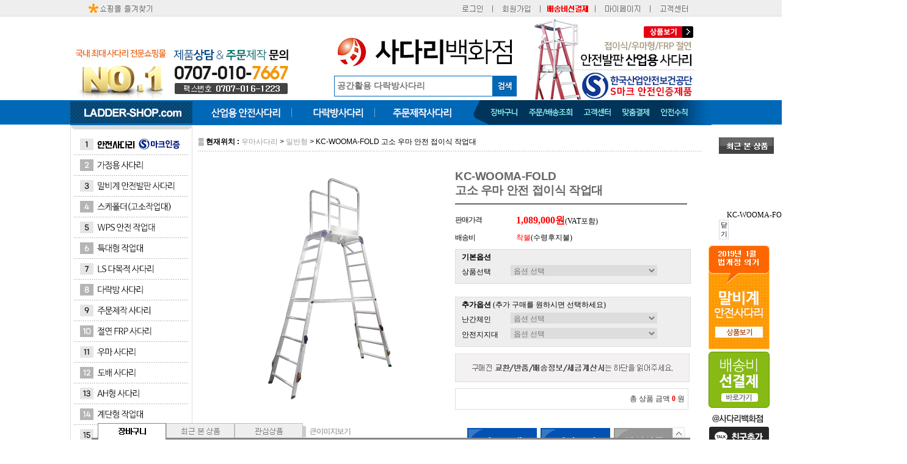

--- FILE ---
content_type: text/html; charset=UTF-8
request_url: http://www.ladder-shop.com/shop/shopdetail.html?branduid=2531331&xcode=018&mcode=001&scode=&special=6&GfDT=bGh3Uw%3D%3D
body_size: 32534
content:
<!DOCTYPE html PUBLIC "-//W3C//DTD HTML 4.01//EN" "http://www.w3.org/TR/html4/strict.dtd">
<html>
<head>
<meta http-equiv="CONTENT-TYPE" content="text/html;charset=UTF-8">
<link rel="apple-touch-icon-precomposed" href="/shopimages/army1028/mobile_web_icon.png" />
<meta name="referrer" content="no-referrer-when-downgrade" />
<meta property="og:type" content="website" />
<meta property="og:url" content="http://www.ladder-shop.com/shop/shopdetail.html?branduid=2531331&xcode=018&mcode=001&scode=&special=6&GfDT=bGh3Uw%3D%3D" />
<script>
    var mtom_default_data = {
        login : "N",
        page_type : "shopdetail",
    };
  var _msTracker = window._msTracker = window._msTracker || [];
  _msTracker.push(['setRequestMethod', 'POST']);
  _msTracker.push(['setCustomDimension', 1, JSON.stringify(mtom_default_data)]);
  _msTracker.push(['trackPageView']);
  _msTracker.push(['enableLinkTracking']);
  (function() {
    var u="https://mk-log.makeshop.co.kr";
    _msTracker.push(['setTrackerUrl', u+'/analytics/events']);
    _msTracker.push(['setSiteId', 'mk-army1028']);
    var d=document, g=d.createElement('script'), s=d.getElementsByTagName('script')[0];
    g.async=true; g.src=u+'/static/js/analytics.js'; s.parentNode.insertBefore(g,s);
  })();
</script>
<title>[KC-WOOMA-FOLD 고소 우마 안전 접이식 작업대]</title>
<meta http-equiv="X-UA-Compatible" content="IE=edge,chrome=1">
<meta name="description" content="말비계,안전발판,국내수입 4700여종,주문형 사다리 판매제작, 해외 직수입">

<link type="text/css" rel="stylesheet" href="/shopimages/army1028/template/work/27094/common.css?r=1745356314" /><!-- Google tag (gtag.js) -->
<script async src="https://www.googletagmanager.com/gtag/js?id=AW-11235909516"></script>
<script>
  window.dataLayer = window.dataLayer || [];
  function gtag(){dataLayer.push(arguments);}
  gtag('js', new Date());

  gtag('config', 'AW-11235909516');
</script>
</head>
<script type="text/javascript" src="//wcs.naver.net/wcslog.js"></script>
<script type="text/javascript">
if (window.wcs) {
    if(!wcs_add) var wcs_add = {};
    wcs_add["wa"] = "s_17c4c8aac7e9";
    wcs.inflow('ladder-shop.com');
    wcs_do();
}
</script>

<body>
<script type="text/javascript" src="/js/jquery-1.7.2.min.js"></script><script type="text/javascript" src="/js/lazyload.min.js"></script>
<script type="text/javascript">
function getCookiefss(name) {
    lims = document.cookie;
    var index = lims.indexOf(name + "=");
    if (index == -1) {
        return null;
    }
    index = lims.indexOf("=", index) + 1; // first character
    var endstr = lims.indexOf(';', index);
    if (endstr == -1) {
        endstr = lims.length; // last character
    }
    return unescape(lims.substring(index, endstr));
}
</script><script type="text/javascript">
var MOBILE_USE = '';
var DESIGN_VIEW = 'PC';

if (DESIGN_VIEW == 'RW' && typeof changeNaviTitleText == 'undefined') {
    // 상단 타이틀 변경
    function changeNaviTitleText(newText) {
        const naviTitleElement = document.querySelector('.navi-title span');
        if (naviTitleElement) {
            naviTitleElement.textContent = newText;
        }
    }
}
</script><script type="text/javascript" src="/js/flash.js"></script>
<script type="text/javascript" src="/js/neodesign/rightbanner.js"></script>
<script type="text/javascript" src="/js/bookmark.js"></script>
<style type="text/css">

.MS_search_word { }

#comment_password {
    position: absolute;
    display: none;
    width: 300px;
    border: 2px solid #757575;
    padding: 7px;
    background: #FFF;
    z-index: 6;
}

</style>

<form name="allbasket" method="post" action="/shop/basket.html">
<input type="hidden" name="totalnum" value="" />
<input type="hidden" name="collbrandcode" />
<input type="hidden" name="xcode" value="018" />
<input type="hidden" name="mcode" value="001" />
<input type="hidden" name="typep" value="X" />
<input type="hidden" name="aramount" />
<input type="hidden" name="arspcode" />
<input type="hidden" name="arspcode2" />
<input type="hidden" name="optionindex" />
<input type="hidden" name="alluid" />
<input type="hidden" name="alloptiontype" />
<input type="hidden" name="aropts" />
<input type="hidden" name="checktype" />
<input type="hidden" name="ordertype" />
<input type="hidden" name="brandcode" value="018001000056" />
<input type="hidden" name="branduid" value="2531331" />
<input type="hidden" name="cart_free" value="" />
<input type="hidden" name="opt_type" value="PS" />
<input type="hidden" name="basket_use" value="Y" />



</form>

<!-- 신규파일첨부를 위한 폼 -->
<form name="attachform" method="post">
<input type="hidden" name="code" value="army1028_review2.0" />
<input type="hidden" name="size" value="30720000" />
<input type="hidden" name="maxsize" value="" />
<input type="hidden" name="img_maxwidth" value="300" />
<input type="hidden" name="img_resize" value="Y" />
<input type="hidden" name="servername" value="premium233" />
<input type="hidden" name="url" value="www.ladder-shop.com" />
<input type="hidden" name="org" value="army1028" />
<input type="hidden" name="Btype" value="gallery" />
<input type="hidden" name="form_name" value="re_form" />
</form>

<script type="text/javascript">

var pre_ORBAS = 'Y';
var pre_min_amount = '1';
var pre_product_uid = '';
var pre_product_name = '';
var pre_product_price = '';
var pre_option_type = '';
var pre_option_display_type = '';
var pre_optionJsonData = '';
var IS_LOGIN = 'false';
var is_bulk = 'N';
var bulk_arr_info = [];
var pre_min_add_amount = '1';
var pre_max_amount = '100000';

    var is_unify_opt = '1' ? true : false; 
    var pre_baskethidden = 'Y';

var ORBAS = 'Y';
var is_mobile_use = false;
var template_m_setid = 576;
var shop_language = 'kor';
var exchange_rate = '';
var is_kakao_pixel_basket = 'Y';
var display_addi_opt_name = 'Y';

var baskethidden = 'Y';


        var _is_package_basket = false;
        var _is_send_multi = false;
        var _is_nhn_basket = false;

var min_amount = '1';
var min_add_amount = '1';
var max_amount  = '2147483647';
var product_uid = '2531331';
var product_name = 'KC-WOOMA-FOLD 고소 우마 안전 접이식 작업대';
var product_price = '1089000';
var option_type = 'PS';
var option_display_type = 'EACH';
var option_insert_mode = 'auto';
var is_dummy = true;
var is_exist = true;
var optionJsonData = {addition:{0:{0:{adminuser:'army1028',uid:'2531331',opt_id:'2',opt_type:'ADDITION',opt_name:'난간체인',opt_matrix:'1',opt_value:'난간사다리용 체인 1개',opt_price:'33000',opt_add_info:'',opt_use:'Y',opt_mix:'Y',opt_mandatory:'N',opt_max:'',opt_min:'',opt_oneclick:'N',sto_id:'2',opt_ids:'2',sto_type:'ADDITION',sto_matrix:'2:1',opt_values:'난간사다리용 체인 1개',sto_price:'33000',sto_real_stock:'1000000000',sto_unlimit:'Y',sto_stop_use:'N',sto_stop_stock:'0',sto_state:'SALE',sto_note:'',sto_max_use:'N',sto_min_use:'N'}},1:{0:{adminuser:'army1028',uid:'2531331',opt_id:'3',opt_type:'ADDITION',opt_name:'안전지지대',opt_matrix:'1,2',opt_value:'안전 전도방지대 4개 1세트,안전 전도방지대 1개',opt_price:'88000,22000',opt_add_info:'',opt_use:'Y',opt_mix:'Y',opt_mandatory:'N',opt_max:'',opt_min:'',opt_oneclick:'N',sto_id:'3',opt_ids:'3',sto_type:'ADDITION',sto_matrix:'3:1',opt_values:'안전 전도방지대 4개 1세트',sto_price:'88000',sto_real_stock:'1000000000',sto_unlimit:'Y',sto_stop_use:'N',sto_stop_stock:'0',sto_state:'SALE',sto_note:'',sto_max_use:'N',sto_min_use:'N'},1:{adminuser:'army1028',uid:'2531331',opt_id:'3',opt_type:'ADDITION',opt_name:'안전지지대',opt_matrix:'1,2',opt_value:'안전 전도방지대 4개 1세트,안전 전도방지대 1개',opt_price:'88000,22000',opt_add_info:'',opt_use:'Y',opt_mix:'Y',opt_mandatory:'N',opt_max:'',opt_min:'',opt_oneclick:'N',sto_id:'4',opt_ids:'3',sto_type:'ADDITION',sto_matrix:'3:2',opt_values:'안전 전도방지대 1개',sto_price:'22000',sto_real_stock:'1000000000',sto_unlimit:'Y',sto_stop_use:'N',sto_stop_stock:'0',sto_state:'SALE',sto_note:'',sto_max_use:'N',sto_min_use:'N'}}},basic:{0:{0:{adminuser:'army1028',uid:'2531331',opt_id:'1',opt_type:'SELECT',opt_name:'상품선택',opt_matrix:'1,2,3,4,5',opt_value:'KC-WOOMA-FOLD 1800,KC-WOOMA-FOLD 2100,KC-WOOMA-FOLD 2400,KC-WOOMA-FOLD 2700,KC-WOOMA-FOLD 3000',opt_price:'0,220000,440000,660000,880000',opt_add_info:'',opt_use:'Y',opt_mix:'N',opt_mandatory:'Y',opt_max:'',opt_min:'',opt_oneclick:'N'}}}};
var view_member_only_price = '';
var IS_LOGIN = 'false';
var option_stock_display = 'NO';
var option_note_display  = 'NO';
var baro_opt = 'N';
var basketcnt = '0'; 
var is_extra_product = '';
var is_extra_product_custom = '';
var is_prd_group_sale = 'N';
var group_sale_type = '';
var group_sale_value = '';
var group_sale_cut = '';
var quantity_maxlength = '';
var is_bulk = 'N';
var bulk_arr_info = [];
var op_stock_limit_display = '';
var op_stock_count_display = '';
var bigin_use = 'false';
var _set_info_data = {
    'soldout_type' : '',
    'is_opt_restock' : 'N',
    'use_miniq' : ''
}
var is_rental_pay = 'N'; // 렌탈페이 구분변수
var is_vittz = 'N';       // 비츠 특별처리
var use_option_limit = 'N';
var design_view = 'PC';
var is_offik = 'N';
var exchange_type = 'KR';
var sub_title = '';

window.onload = function() {
    set_info_value(_set_info_data); // info 파라미터 추가시 해당함수 사용
}

function show_hide(target, idx, lock, level, code, num1, num2, hitplus, hits_plus, uid) {
    if (level == 'unlogin') {
        alert('해당 게시물은 로그인 하셔야 확인이 가능합니다.');
        return;
    }
    if (level == 'nogroup') {
        alert('해당 게시판을 보실 수 있는 권한이 없습니다.');
        return;
    }
    (function($) {
        $.each($('[id^=' + target + '_block]'), function() {
            if ($(this).attr('id') == (target + '_block' + idx)) {
                if ($(this).css('display') == 'block' || $(this).css('display') == 'table-row') {
                    $(this).css('display', 'none');
                } else {
                    if ($.browser.msie) {
                        if (Math.abs($.browser.version) > 9) {
                            $(this).css('display', 'table-row').focus();
                        } else {
                            $(this).css('display', 'block').focus();
                        }
                    } else {
                        $(this).css('display', (this.nodeName.toLowerCase() == 'tr') ? 'table-row' : 'block').focus();
                    }
                    // 비밀번호가 승인된글은 다시 가져오지 않기 위함
                    if ($(this).find('.' + target + '_content').html().length == 0) {
                        comment_load(target + '_comment', code, num1, num2, idx, hitplus, hits_plus, '', uid);
                    } else {
                        // 비밀번호가 승인된 글 선택시 조회수 증가
                        if (lock == 'Y' && $(this).find('.' + target + '_content').html().indexOf('_chkpasswd') < 0) {
                            lock = 'N';
                        } 
                        // 비밀글 조회수 증가 기능 추가로 comment_load 에서도 조회수 업데이트 함.
                        if (lock != 'Y') update_hits(target, code, num1, num2, idx, hitplus, hits_plus);
                    }

                                    // 스크롤을 해당 글 위치로 이동
                var _offset_top = $('#' + $(this).attr('id')).offset().top;
                $('html, body').animate({ scrollTop: (_offset_top > 100 ? _offset_top - 100 : _offset_top) + 'px' }, 500);
                }
            } else {
                $(this).hide();
                // 비밀번호가 승인된것은 유지 하기 위해 주석처리
                //$('.' + target + '_content').empty();
            }
        });
    })(jQuery);
};


function spam_view() {
    return;
}


// ajax 호출하여 클릭된 게시글의 Hit수를 증가후 증가된 hit수를 보여주도록한다.
// 08. 02. 27 add by jiyun
// 08. 11. 11 스크립트 이름 변경. ward
function update_hits(target, code, num1, num2, idx, hitplus, hits_plus) {
    (function($) {
        $.ajax({
            type: 'GET',
            url: "/shop/update_hits.html",
            dataType: 'html',
            data: {
                'code': code,
                'num1': num1,
                'num2': num2,
                'hitplus': hitplus,
                'hits_plus': hits_plus
            },
            success: function(cnt) {
                $('#' + target + '_showhits' + idx).text(cnt);
                return false;
            }
        });
    })(jQuery);
    return false;
}

// 잠금글을 해당 상품 상세 하단에서 확인 가능하도록 추가함
// 08. 01. 16 add by jysung
function chk_lock(target, code, num1, num2, passwdId, hitplus, hits_plus, uid) {
    (function($) {
        var passwd = $('#' + passwdId);
        if ($(passwd).val().length == 0) {
            alert('글 작성시 입력한 비밀번호를 입력해주세요.');
            $(passwd).focus();
            return false;
        }
        var idx = $('.' + target.replace('_comment', '_content')).index($('#' + passwdId).parents('.' + target.replace('_comment', '_content'))) + 1;
        comment_load(target, code, num1, num2, idx, hitplus, hits_plus, passwd, uid);

    })(jQuery);
    // 08. 11. 11 스크립트 이름 변경 ward
    //new passwd_checker(code, brand, uid, cuid, passwd, id);
}


function comment_load(target, code, num1, num2, idx, hitplus, hits_plus, passwd, uid) {
    (function($) {
        var _param = {
            'target': target,
            'code': code,
            'num1': num1,
            'num2': num2,
            'passwd': ($(passwd).val() || ''),
            'branduid' : uid
        };
        $.ajax({
            type: 'POST',
            url: '/shop/chkpasswd_brandqna.html',
            //dataType: 'json',
            dataType: 'html',
            data: _param,
            success: function(req) {
                if (req === 'FALSE') {
                    alert(' 비밀번호가 틀립니다.');
                    $(passwd).focus();
                } else {
                    // 비밀번호가 승인된것은 유지 하기 위해 주석처리
                    //$('.' + target.replace('_comment', '_content')).empty();
                    $('#' + target.replace('_comment', '_block' + idx)).find('.' + target.replace('_comment', '_content')).html(req);
                    if (req.indexOf('_chkpasswd') < 0) {
                        update_hits(target.replace('_comment', ''), code, num1, num2, idx, hitplus, hits_plus);
                    }
                }
                return false;
            }
        });
    })(jQuery);
}

function key_check(e, target, code, num1, num2, passwdId, hitplus, hits_plus) {
    var e = e || window.event;
    if (escape(e.keyCode) == 13) {
        chk_lock(target, code, num1, num2, passwdId, hitplus, hits_plus);
    }
}

</script>

<link type="text/css" rel="stylesheet" href="/shopimages/army1028/template/work/27094/shopdetail.css?t=202504230611" />
<div id='blk_scroll_wings'><script type='text/javascript' src='/html/shopRbanner.html?param1=1' ></script></div>
<div id='cherrypicker_scroll'></div>
<div id="wrap">
    
<link type="text/css" rel="stylesheet" href="/shopimages/army1028/template/work/27094/header.1.css?t=202511131356" />
<!--스크린뷰 공통-->
<script>var rGroupNeo = new function(){this.playGoods = function(eSRC,fnc) {var script = document.createElement('script');script.type = 'text/ja'+'vasc'+'ript';script.charset = 'utf-8';script.onreadystatechange = function() {if((!this.readyState || this.readyState == 'loaded' || this.readyState == 'complete') && fnc!=undefined && fnc!='' ) { eval(fnc); };};script.onload = function() {if(fnc!=undefined && fnc!='') { eval(fnc); };};script.src= eSRC;document.getElementsByTagName('head')[0].appendChild(script);};};</script>
<script>rGroupNeo.playGoods('//nscreen.neoebiz.co.kr/xCData.php?adCode=MTE3CDkxCDkyCDkzCDExMwg');</script><!--스크린뷰 공통-->

<div id="hdWrap">
    <div id="header">

<table width="1000"  height="27"  border="0" cellspacing="0" cellpadding="0" background="/design/army1028/PC_img/top_smubg.jpg">
  <tr>
    <td width="1000"><table border="0" align="center" valign="middle" cellpadding="0" cellspacing="0" >
      <tr>
        <td width="121" ><a href="javascript:CreateBookmarkLink('http://www.ladder-shop.com', '★★ 사다리백화점 ★★ 국내 최대 사다리 전문 판매제작 업체 사다리 백화점~~!');"><img src="/design/army1028/PC_img/top_smu01.jpg" border="0"></a></td>
        <td>&nbsp;</td>
 		<td width="148"><table border="0" cellpadding="0" cellspacing="0" id="MK_TOP_loginform">
             <tbody>
              <tr>
               <td><table width="148"border="0" cellpadding="0" cellspacing="0" id="Table_">
                 <tbody>
                  <tr>
                   <td><a href="/shop/member.html?type=login"><img src="/design/army1028/PC_img/top_smu02.jpg" alt="로그인" border="0"></a></td>
                   <td><a href="/shop/idinfo.html"><img src="/design/army1028/PC_img/top_smu03.jpg" alt="회원가입" border="0"></a></td>
                  </tr>
                 </tbody>
                </table></td>
              </tr>
             </tbody>
            </table></td>

		 <td width="90"><a href="/shop/shopdetail.html?branduid=2518895"><img src="/design/army1028/PC_img/top_smu06.jpg" border="0" alt="배송비선결제"></a></td>
		 <td width="90"><a href="/shop/member.html?type=mynewmain"><img src="/design/army1028/PC_img/top_smu04.jpg" border="0" alt="마이페이지"></a></td>
         <td width="74"><a href="/shop/page.html?id=3"><img src="/design/army1028/PC_img/top_smu05.jpg" border="0" alt="고객센터"></a></td>
      </tr>
    </table></td>
  </tr>
</table>
<table width="1050" border="0" align="center" cellpadding="0" cellspacing="0">
  <tr>
    <td rowspan="2" valign="bottom"><img src="/design/army1028/PC_img/top_tel.gif" border="0"></td>
    <td align="center" valign="bottom"><a href="/index.html"><img src="/design/army1028/PC_img/top_logo.jpg" border="0"></a></td>
    <td rowspan="2" valign="bottom" align="left"><a href="/shop/shopbrand.html?xcode=059&type=Y"><img src="/design/army1028/PC_img/top_banner.png" border="0"></a></td>
  </tr>
  <tr>
    <td>
	<form action="/shop/shopbrand.html" method="post" name="topsearch">
     </form>
	 
	 <form action="/shop/shopbrand.html" method="post" name="search">    <fieldset>
	<table  width="320" border="0" align="center" valign="middle" cellpadding="2" cellspacing="0">
      <tr>
        <td align="center"><input name="search" onkeydown="CheckKey_search();" value=""  class="MS_search_word input-keyword" /><a href="javascript:search_submit();"><img src="/design/army1028/PC_img/bt_search.jpg" border="0" valign="middle" ></a></td>       
      </tr>
    </table>
     </fieldset>
     </form>	 
	</td>
  </tr>
</table>
<table width="100%"  border="0" cellspacing="0" cellpadding="0" >
  <tr>
    <td><table width="1050" height="41"  border="0" align="center" cellpadding="0" cellspacing="0" bgcolor="#0168b7" >
      <tr>
        <td width="200" ><a href="/index.html"><img src="/design/army1028/PC_img/top_url.jpg" border="0"></a></td>
        <td ><a href="/shop/shopbrand.html?xcode=025&type=Y"><img src="/design/army1028/PC_img/top_mu01.jpg" border="0"></a></td>
        <td><a href="/shop/shopbrand.html?xcode=015&type=X"><img src="/design/army1028/PC_img/top_mu02.jpg" border="0"></a></td>
        <td><a href="/shop/shopbrand.html?xcode=016&type=X"><img src="/design/army1028/PC_img/top_mu03.jpg" border="0"></a></td>
        <td width="30"><img src="/design/army1028/PC_img/top_mu04.jpg" border="0" valign="middle"></td>
         <td width="59"><a href="/shop/basket.html"><img src="/design/army1028/PC_img/top_mu05.jpg" alt="장바구니" border="0"></a></td>
          <td width="89"><a href="/shop/confirm_login.html?type=myorder"><img src="/design/army1028/PC_img/top_mu06.jpg" alt="주문/배송조회" border="0"></a></td>
           <td width="64"><a href="/shop/page.html?id=3"><img src="/design/army1028/PC_img/top_mu07.jpg" alt="고객센터" border="0"></a></td>
            <td width="59"><a href="/shop/shopbrand.html?xcode=004&type=O"><img src="/design/army1028/PC_img/top_mu08.jpg" alt="맞춤결제" border="0"></a></td>
             <td width="63"><a href="/board/board.html?code=army1028_image2"><img src="/design/army1028/PC_img/top_mu09.jpg" alt="안전수칙" border="0"></a></td>
              <td width="32"><img src="/design/army1028/PC_img/top_mu10.jpg" border="0" valign="middle"></td>
      </tr>
    </table></td>
  </tr>
</table>



    </div><!-- #header -->
</div><!-- #hdWrap -->
<hr />

<!-- ADN Tracker[공통] start -->
<script src="//fin.rainbownine.net/js/across_adn_2.0.1.js" type="text/javascript"></script>
<!-- ADN Tracker[공통] end -->    <div id="contentWrapper">
        <div id="contentWrap">
            
<link type="text/css" rel="stylesheet" href="/shopimages/army1028/template/work/27094/menu.1.css?t=202208091121" />
<div id="aside">
<table width="200" border="0" cellspacing="0" cellpadding="0">
 <tbody>
  <tr>
   <td><a href="/shop/shopbrand.html?xcode=059&type=Y" onmouseout="MM_swapImgRestore()" onmouseover="MM_swapImage('Image1','','/design/army1028/PC_img/left_mu01_1.gif',1)"><img src="/design/army1028/PC_img/left_mu01.gif" name="Image1" border="0" id="Image1"></a></td>
  </tr>
  <tr>
   <td><a href="/shop/shopbrand.html?xcode=011&type=X" onmouseout="MM_swapImgRestore()" onmouseover="MM_swapImage('Image2','','/design/army1028/PC_img/left_mu02_1.gif',1)"><img src="/design/army1028/PC_img/left_mu02.gif" name="Image2" border="0" id="Image2"></a></td>
  </tr>
  <tr>
   <td><a href="/shop/shopbrand.html?xcode=012&type=Y" onmouseout="MM_swapImgRestore()" onmouseover="MM_swapImage('Image3','','/design/army1028/PC_img/left_mu03_1.gif',1)"><img src="/design/army1028/PC_img/left_mu03.gif" name="Image3" border="0" id="Image3"></a></td>
  </tr>
  <tr>
   <td><a href="/shop/shopbrand.html?xcode=013&type=X" onmouseout="MM_swapImgRestore()" onmouseover="MM_swapImage('Image4','','/design/army1028/PC_img/left_mu04_1.gif',1)"><img src="/design/army1028/PC_img/left_mu04.gif" name="Image4" border="0" id="Image4"></a></td>
  </tr>
  <tr>
   <td><a href="/shop/shopbrand.html?xcode=062&type=Y" onmouseout="MM_swapImgRestore()" onmouseover="MM_swapImage('Image5','','/design/army1028/PC_img/left_mu05_1.gif',1)"><img src="/design/army1028/PC_img/left_mu05.gif" name="Image5" border="0" id="Image5"></a></td>
  </tr>
  <tr>
   <td><a href="/shop/shopbrand.html?xcode=058&type=Y" onmouseout="MM_swapImgRestore()" onmouseover="MM_swapImage('Image6','','/design/army1028/PC_img/left_mu06_1.gif',1)"><img src="/design/army1028/PC_img/left_mu06.gif" name="Image6" border="0" id="Image6"></a></td>
  </tr>
   <tr>
   <td><a href="/shop/shopbrand.html?xcode=014&type=X" onmouseout="MM_swapImgRestore()" onmouseover="MM_swapImage('Image7','','/design/army1028/PC_img/left_mu07_1.gif',1)"><img src="/design/army1028/PC_img/left_mu07.gif" name="Image7" border="0" id="Image7"></a></td>
  </tr>
  <tr>
   <td><a href="/shop/shopbrand.html?xcode=015&type=X" onmouseout="MM_swapImgRestore()" onmouseover="MM_swapImage('Image8','','/design/army1028/PC_img/left_mu08_1.gif',1)"><img src="/design/army1028/PC_img/left_mu08.gif" name="Image8" border="0" id="Image8"></a></td>
  </tr>
  <tr>
   <td><a href="/shop/shopbrand.html?xcode=016&type=X" onmouseout="MM_swapImgRestore()" onmouseover="MM_swapImage('Image9','','/design/army1028/PC_img/left_mu09_1.gif',1)"><img src="/design/army1028/PC_img/left_mu09.gif" name="Image9" border="0" id="Image9"></a></td>
  </tr>
  <tr>
   <td><a href="/shop/shopbrand.html?xcode=017&type=Y" onmouseout="MM_swapImgRestore()" onmouseover="MM_swapImage('Image10','','/design/army1028/PC_img/left_mu10_1.gif',1)"><img src="/design/army1028/PC_img/left_mu10.gif" name="Image10" border="0" id="Image10"></a></td>
  </tr>
  <tr>
   <td><a href="/shop/shopbrand.html?xcode=018&type=X" onmouseout="MM_swapImgRestore()" onmouseover="MM_swapImage('Image11','','/design/army1028/PC_img/left_mu11_1.gif',1)"><img src="/design/army1028/PC_img/left_mu11.gif" name="Image11" border="0" id="Image11"></a></td>
  </tr>
  <tr>
   <td><a href="/shop/shopbrand.html?xcode=019&type=X" onmouseout="MM_swapImgRestore()" onmouseover="MM_swapImage('Image12','','/design/army1028/PC_img/left_mu12_1.gif',1)"><img src="/design/army1028/PC_img/left_mu12.gif" name="Image12" border="0" id="Image12"></a></td>
  </tr>
  <tr>
   <td><a href="/shop/shopbrand.html?xcode=020&type=X" onmouseout="MM_swapImgRestore()" onmouseover="MM_swapImage('Image13','','/design/army1028/PC_img/left_mu13_1.gif',1)"><img src="/design/army1028/PC_img/left_mu13.gif" name="Image13" border="0" id="Image13"></a></td>
  </tr>
  <tr>
   <td><a href="/shop/shopbrand.html?xcode=021&type=Y" onmouseout="MM_swapImgRestore()" onmouseover="MM_swapImage('Image14','','/design/army1028/PC_img/left_mu14_1.gif',1)"><img src="/design/army1028/PC_img/left_mu14.gif" name="Image14" border="0" id="Image14"></a></td>
  </tr>
  <tr>
   <td><a href="/shop/shopbrand.html?xcode=022&type=Y" onmouseout="MM_swapImgRestore()" onmouseover="MM_swapImage('Image15','','/design/army1028/PC_img/left_mu15_1.gif',1)"><img src="/design/army1028/PC_img/left_mu15.gif" name="Image15" border="0" id="Image15"></a></td>
  </tr>
  <tr>
   <td><a href="/shop/shopbrand.html?xcode=023&type=X" onmouseout="MM_swapImgRestore()" onmouseover="MM_swapImage('Image16','','/design/army1028/PC_img/left_mu16_1.gif',1)"><img src="/design/army1028/PC_img/left_mu16.gif" name="Image16" border="0" id="Image16"></a></td>
  </tr>
  <tr>
   <td><a href="/shop/shopbrand.html?xcode=024&type=X" onmouseout="MM_swapImgRestore()" onmouseover="MM_swapImage('Image17','','/design/army1028/PC_img/left_mu17_1.gif',1)"><img src="/design/army1028/PC_img/left_mu17.gif" name="Image17" border="0" id="Image17"></a></td>
  </tr>
  <tr>
   <td><a href="/shop/shopbrand.html?xcode=043&type=X" onmouseout="MM_swapImgRestore()" onmouseover="MM_swapImage('Image18','','/design/army1028/PC_img/left_mu18_1.gif',1)"><img src="/design/army1028/PC_img/left_mu18.gif" name="Image18" border="0" id="Image18"></a></td>
  </tr>
  <tr>
   <td><a href="/shop/shopbrand.html?xcode=025&type=Y" onmouseout="MM_swapImgRestore()" onmouseover="MM_swapImage('Image19','','/design/army1028/PC_img/left_mu19_1.gif',1)"><img src="/design/army1028/PC_img/left_mu19.gif" name="Image19" border="0" id="Image19"></a></td>
  </tr>
  <tr>
   <td><a href="/shop/shopbrand.html?xcode=044&type=X" onmouseout="MM_swapImgRestore()" onmouseover="MM_swapImage('Image20','','/design/army1028/PC_img/left_mu20_1.gif',1)"><img src="/design/army1028/PC_img/left_mu20.gif" name="Image20" border="0" id="Image20"></a></td>
  </tr>
  <tr>
   <td><a href="/shop/shopbrand.html?xcode=048&type=X" onmouseout="MM_swapImgRestore()" onmouseover="MM_swapImage('Image21','','/design/army1028/PC_img/left_mu21_1.gif',1)"><img src="/design/army1028/PC_img/left_mu21.gif" name="Image21" border="0" id="Image21"></a></td>
  </tr>
  <tr>
   <td><a href="/shop/shopbrand.html?xcode=034&type=Y" onmouseout="MM_swapImgRestore()" onmouseover="MM_swapImage('Image22','','/design/army1028/PC_img/left_mu22_1.gif',1)"><img src="/design/army1028/PC_img/left_mu22.gif" name="Image22" border="0" id="Image22"></a></td>
  </tr>
  <tr>
   <td><a href="/shop/shopbrand.html?xcode=026&type=X" onmouseout="MM_swapImgRestore()" onmouseover="MM_swapImage('Image23','','/design/army1028/PC_img/left_mu23_1.gif',1)"><img src="/design/army1028/PC_img/left_mu23.gif" name="Image23" border="0" id="Image23"></a></td>
  </tr>
  <tr>
   <td><a href="/shop/shopbrand.html?xcode=009&type=X" onmouseout="MM_swapImgRestore()" onmouseover="MM_swapImage('Image24','','/design/army1028/PC_img/left_mu24_1.gif',1)"><img src="/design/army1028/PC_img/left_mu24.gif" name="Image24" border="0" id="Image24"></a></td>
  </tr>
  <tr>
   <td><a href="/shop/shopbrand.html?xcode=002&type=X" onmouseout="MM_swapImgRestore()" onmouseover="MM_swapImage('Image25','','/design/army1028/PC_img/left_mu25_1.gif',1)"><img src="/design/army1028/PC_img/left_mu25.gif" name="Image25" border="0" id="Image25"></a></td>
  </tr>
  <tr>
   <td><a href="/shop/shopbrand.html?xcode=055&type=Y" onmouseout="MM_swapImgRestore()" onmouseover="MM_swapImage('Image26','','/design/army1028/PC_img/left_mu26_1.gif',1)"><img src="/design/army1028/PC_img/left_mu26.gif" name="Image26" border="0" id="Image26"></a></td>
  </tr>
  <tr>
   <td><a href="/shop/shopbrand.html?xcode=060&type=X" onmouseout="MM_swapImgRestore()" onmouseover="MM_swapImage('Image27','','/design/army1028/PC_img/left_mu27_1.gif',1)"><img src="/design/army1028/PC_img/left_mu27.gif" name="Image27" border="0" id="Image27"></a></td>
  </tr>
    <tr>
   <td><a href="/shop/shopbrand.html?xcode=056&type=Y" onmouseout="MM_swapImgRestore()" onmouseover="MM_swapImage('Image28','','/design/army1028/PC_img/left_mu28_1.gif',1)"><img src="/design/army1028/PC_img/left_mu28.gif" name="Image28" border="0" id="Image28"></a></td>
  </tr>
 <tr>
   <td><a href="/shop/shopbrand.html?xcode=057&type=X" onmouseout="MM_swapImgRestore()" onmouseover="MM_swapImage('Image29','','/design/army1028/PC_img/left_mu29_1.gif',1)"><img src="/design/army1028/PC_img/left_mu29.gif" name="Image29" border="0" id="Image29"></a></td>
  </tr>

  <tr>
   <td height="10"></td>
  </tr>
  <tr>
   <td><img src="/design/army1028/PC_img/left_customer.jpg"></td>
  </tr>
  <tr>
   <td height="10"></td>
  </tr>
  <tr>
   <td><img src="/design/army1028/PC_img/left_bank.jpg"></td>
  </tr>
  <tr>
   <td height="10"></td>
  </tr>
  <tr>
   <td><img src="/design/army1028/PC_img/left_feature.jpg"></td>
  </tr>
  <tr>
   <td>&nbsp;</td>
  </tr>
 </tbody>
</table>



</div><!-- #aside -->
<hr />










<script type="text/JavaScript">
function MM_swapImgRestore() { //v3.0
  var i,x,a=document.MM_sr; for(i=0;a&&i<a.length&&(x=a[i])&&x.oSrc;i++) x.src=x.oSrc;
}

function MM_preloadImages() { //v3.0
  var d=document; if(d.images){ if(!d.MM_p) d.MM_p=new Array();
    var i,j=d.MM_p.length,a=MM_preloadImages.arguments; for(i=0; i<a.length; i++)
    if (a[i].indexOf("#")!=0){ d.MM_p[j]=new Image; d.MM_p[j++].src=a[i];}}
}

function MM_findObj(n, d) { //v4.01
  var p,i,x;  if(!d) d=document; if((p=n.indexOf("?"))>0&&parent.frames.length) {
    d=parent.frames[n.substring(p+1)].document; n=n.substring(0,p);}
  if(!(x=d[n])&&d.all) x=d.all[n]; for (i=0;!x&&i<d.forms.length;i++) x=d.forms[i][n];
  for(i=0;!x&&d.layers&&i<d.layers.length;i++) x=MM_findObj(n,d.layers[i].document);
  if(!x && d.getElementById) x=d.getElementById(n); return x;
}

function MM_swapImage() { //v3.0
  var i,j=0,x,a=MM_swapImage.arguments; document.MM_sr=new Array; for(i=0;i<(a.length-2);i+=3)
   if ((x=MM_findObj(a[i]))!=null){document.MM_sr[j++]=x; if(!x.oSrc) x.oSrc=x.src; x.src=a[i+2];}
}
</script>
            <div id="content">
                <div id="productDetail">
                    <dl class="loc-navi">
                        <dt class="blind">현재 위치</dt>
                       <dd>
                      ▒<b> 현재위치 :</b>  <a href="/shop/shopbrand.html?xcode=018&type=X&sort=">우마사다리</a>                       &gt; <a href="/shop/shopbrand.html?xcode=018&type=X&sort=&mcode=001">일반형</a>                                             &gt; KC-WOOMA-FOLD 고소 우마 안전 접이식 작업대                      </dd>
                    </dl>
                      <div style="margin-top:2px;"> <img src="/design/army1028/PC_img/bg_jline.png"  height="1"> </div>











                    <div class="page-body">
                        <div class="thumb-info">
                            <div class="thumb-wrap">
                                <div class="thumb"><a id="zoom_image" href="javascript:imageview('018001000056.jpg', '1');" rel="/shopimages/army1028/018001000056.jpg">
<img class="detail_image" id="lens_img" src="/shopimages/army1028/0180010000562.jpg?1564646532" border="0" width="300" alt="상품이미지"/>
</a></div>
                                <div class="thumb-ctrl">
                                    <a href="javascript:imageview('018001000056.jpg', '1');"><img src="/design/army1028/sub_2/large_img.gif" alt="큰 이미지 보기" title="큰 이미지 보기" /></a>
                                </div>
                            </div><!-- .thumb-wrap -->
                            
                            
<form name="form1" method="post" id="form1" action="/shop/basket.html" onsubmit="return false;">
<input type="hidden" name="brandcode" value="018001000056" />
<input type="hidden" name="branduid" value="2531331" />
<input type="hidden" name="xcode" value="018" />
<input type="hidden" name="mcode" value="001" />
<input type="hidden" name="typep" value="X" />
<input type="hidden" name="ordertype" />
<input type="hidden" name="opts" />
<input type="hidden" name="mode" />
<input type="hidden" name="optioncode" />
<input type="hidden" name="optiontype" />
<input type="hidden" name="optslist" />
<input type="hidden" id="price" name="price" value="1,089,000" />
<input type="hidden" id="disprice" name="disprice" value="" />
<input type="hidden" id="price_wh" name="price_wh" value="1,089,000" />
<input type="hidden" id="disprice_wh" name="disprice_wh" value="" />
<input type="hidden" id="option_type_wh" name="option_type_wh" value="PS" />
<input type="hidden" id="prd_hybrid_min" name="prd_hybrid_min" value="1" />
<input type="hidden" name="MOBILE_USE" value="NO" />
<input type="hidden" name="product_type" id="product_type" value="NORMAL">
<input type="hidden" name="multiopt_direct" value="" />
<input type="hidden" name="collbasket_type" value="A" />
<input type="hidden" name="package_chk_val" value="0" />
<input type="hidden" name="miniq" id="miniq" value="1" />
<input type="hidden" name="maxq" id="maxq" value="2147483647" />
<input type="hidden" name="cart_free" value="" />
<input type="hidden" name="opt_type" value="PS" />
<input type="hidden" name="hybrid_op_price" id="hybrid_op_price" value="" />
<input type="hidden" name="basket_use" id="basket_use" value="Y" />
<input type="hidden" name="page_type" value="shopdetail" />
<input type="hidden" name="wish_action_type" value="" />
<input type="hidden" name="wish_data_type" value="" />
<input type="hidden" name="wish_get_prd_count" value="N" />
<input type="hidden" name="rental_option_type" value="" />
<input type="hidden" name="spcode" /><input type="hidden" name="spcode2" />

<input type="hidden" id="regular_price" name="regular_price" value="1,089,000" />
<input type="hidden" id="discount_price" name="discount_price" value="" />
<input type="hidden" id="discount_type" name="discount_type" value="" />
<input type="hidden" name="uid" value="2531331" />
<input type="hidden" id="option_type" name="option_type" value="PS" /><div class="info">
<h3 class="tit-prd">KC-WOOMA-FOLD<BR> 고소 우마 안전 접이식 작업대 </h3>









<div class="table-opt">
<table summary="판매가격, 적립금, 주문수량, 옵션, 사이즈, 상품조르기, sns">
<caption>상품 옵션</caption>
<colgroup>
<col width="100" />
<col width="*" />
</colgroup>
<tbody>
<tr>
<th scope="row"><div class="tb-left">판매가격</div></th>
<td class="price">
<div class="tb-left">
1,089,000원<span style="color:#000; font-size:12px; font-weight:normal;">(VAT포함)</span>
</div>
</td>
</tr>
 <tr>
                                              <th scope="row"><div class="tb-left">배송비</span></th>
                                              <td> <font color="#ff0000">착불</font>(수령후지불)<td>
                                            </tr>

<tr>
<td colspan="2">
<div class="opt-wrap" style="margin-top: 0">
<div class="tit"><strong>기본옵션</strong></div>
<dl>
<dt>상품선택</dt>
<dd><select name="optionlist[]"     onchange="change_option(this, 'basic');" label="상품선택" opt_type="SELECT" opt_id="1" opt_mix="N" require="Y" opt_mandatory="Y"  class="basic_option" >

<option value="">옵션 선택</option>

<option value="0" title="KC-WOOMA-FOLD 1800" matrix="1" price="0" sto_id="0" sto_min="1" sto_max="2147483647" dis_sto_price="" dis_opt_price="" org_opt_price="0">KC-WOOMA-FOLD 1800</option>

<option value="1" title="KC-WOOMA-FOLD 2100" matrix="2" price="220000" sto_id="0" sto_min="1" sto_max="2147483647" dis_sto_price="" dis_opt_price="" org_opt_price="0">KC-WOOMA-FOLD 2100(+220,000)</option>

<option value="2" title="KC-WOOMA-FOLD 2400" matrix="3" price="440000" sto_id="0" sto_min="1" sto_max="2147483647" dis_sto_price="" dis_opt_price="" org_opt_price="0">KC-WOOMA-FOLD 2400(+440,000)</option>

<option value="3" title="KC-WOOMA-FOLD 2700" matrix="4" price="660000" sto_id="0" sto_min="1" sto_max="2147483647" dis_sto_price="" dis_opt_price="" org_opt_price="0">KC-WOOMA-FOLD 2700(+660,000)</option>

<option value="4" title="KC-WOOMA-FOLD 3000" matrix="5" price="880000" sto_id="0" sto_min="1" sto_max="2147483647" dis_sto_price="" dis_opt_price="" org_opt_price="0">KC-WOOMA-FOLD 3000(+880,000)</option>

</select>

</dd>
</dl>
</div>
</td>
</tr>
<tr>
<td colspan="2">
<div class="opt-wrap">
<div class="tit"><strong>추가옵션</strong> (추가 구매를 원하시면 선택하세요)</div>
<dl>

 <dl>
 <dt>난간체인</dt>
 <dd><select name="optionlist[]"     onchange="change_option(this, 'addition');" label="난간체인" opt_type="ADDITION" opt_id="2" opt_mix="Y" require="N" opt_mandatory="N"  class="addition_option" >

<option value="">옵션 선택</option>

<option value="0" title="난간사다리용 체인 1개" matrix="1" price="33000" sto_id="2" sto_min="1" sto_max="2147483647" sto_state="SALE" dis_opt_price="" >난간사다리용 체인 1개(+33,000)</option>

</select>

</dd>
 </dl>
  <dl>
 <dt>안전지지대</dt>
 <dd><select name="optionlist[]"     onchange="change_option(this, 'addition');" label="안전지지대" opt_type="ADDITION" opt_id="3" opt_mix="Y" require="N" opt_mandatory="N"  class="addition_option" >

<option value="">옵션 선택</option>

<option value="0" title="안전 전도방지대 4개 1세트" matrix="1" price="88000" sto_id="3" sto_min="1" sto_max="2147483647" sto_state="SALE" dis_opt_price="" >안전 전도방지대 4개 1세트(+88,000)</option>

<option value="1" title="안전 전도방지대 1개" matrix="2" price="22000" sto_id="4" sto_min="1" sto_max="2147483647" sto_state="SALE" dis_opt_price="" >안전 전도방지대 1개(+22,000)</option>

</select>

</dd>
 </dl>
 

</div>
</td>
</tr>
<tr>
<td colspan="2">

<div><img src="/design/army1028/sub_2/W_txt.jpg"</div>

<div class="MK_optAddWrap">
<div id="MK_innerOptWrap">
<div id="MK_innerOptScroll">
<ul id="MK_innerOpt_01" class="MK_inner-opt-cm"></ul><ul id="MK_innerOpt_02" class="MK_inner-opt-cm"></ul></div>
<div id="MK_innerOptTotal">
<span class="MK_txt-total">총 상품 금액</span>
<strong class="MK_total" id="MK_p_total"><strong id="MK_p_total" class="MK_total">0</strong>
<input type="hidden" name="xcode" value="018" />
<input type="hidden" name="mcode" value="001" />
<input type="hidden" name="option_type" id="option_type" value="PS" /></strong>
<span class="MK_txt-won">원</span>
</div>
</div>
</div>
</td>
</tr>
<!-- 옵션 관련 소스 끝 -->
<tr>
<td colspan="2">
<div class="tb-left">

</div>
</td>
</tr>
</tbody>
</table>
</div><!-- .table-opt -->
                                <div class="prd-btns">
                                                                        <a href="javascript:send_multi('', 'baro', '');"><img src="/design/army1028/PC_img/bt_buy.gif" alt="buy now" title="buy now" /></a>
                                    <a href="javascript:send_multi('', '');"><img src="/design/army1028/PC_img/bt_cart.gif" alt="cart" title="cart" /></a>
                                    <a href="javascript:login_chk_wish();"><img src="/design/army1028/PC_img/bt_wish.gif" alt="wishlist" title="wishlist" /></a>
                                                                                                                                                	        <script type='text/javascript' src='/js/naver_checkout_cts.js'></script>
        <script type="text/javascript" src="http://pay.naver.com/customer/js/naverPayButton.js" charset="UTF-8"></script>
<script language="javascript">
    function nhn_buy_nc_baro( ) {
            if (_is_nhn_basket === true) {
                return false;
            }
            _is_nhn_basket = true;
			            var nhnForm = document.allbasket;
                            if (navigator.appName == 'Microsoft Internet Explorer') {
            var ie9_chk = navigator.appVersion.indexOf("MSIE 9") > -1 ? true : false;
            var ie10_chk = navigator.appVersion.indexOf("MSIE 10") > -1 ? true : false;

            if (ie10_chk == true) {
                ie9_chk = true;
            }
        }
        if (ie9_chk || navigator.appName != 'Microsoft Internet Explorer') {
            var aElement = document.createElement( "input" );
            aElement.setAttribute('type','hidden');
            aElement.setAttribute('name','navercheckout');
            aElement.setAttribute('value','1');
            
            if(typeof(inflowParam) != 'undefined') {
                var aElement2 = document.createElement( "input" );
                aElement2.setAttribute('type','hidden');
                aElement2.setAttribute('name','nhn_ncisy');
                aElement2.setAttribute('value',inflowParam);
            }
        } else {
            try {
                var aElement = document.createElement( "<input type='hidden' name='navercheckout' value='1'>" );

                if(typeof(inflowParam) != 'undefined') {
                   var aElement2 = document.createElement( "<input type='hidden' name='nhn_ncisy' value='"+inflowParam+"'>" );
                }
            }catch(e) {
                var aElement = document.createElement( "input" );
                aElement.setAttribute('type','hidden');
                aElement.setAttribute('name','navercheckout');
                aElement.setAttribute('value','1');

                if(typeof(inflowParam) != 'undefined') {
                    var aElement2 = document.createElement( "input" );
                    aElement2.setAttribute('type','hidden');
                    aElement2.setAttribute('name','nhn_ncisy');
                    aElement2.setAttribute('value',inflowParam);
                }

                ie9_chk = true;
            }
        }

		nhnForm.appendChild( aElement );

        if(typeof(inflowParam) != 'undefined') {
            nhnForm.appendChild( aElement2 );
        }
		nhnForm.target="loginiframe";
		nhnForm.ordertype.value ="baro|parent.";

            //send_multi('baro','');
            send_multi('','baro','');
						if (ie9_chk || navigator.appName != 'Microsoft Internet Explorer') {
				aElement.setAttribute('value','');
			} else {
				nhnForm.navercheckout.value ="";
			}

            nhnForm.target="";
            nhnForm.ordertype.value ="";
			if (!ie9_chk) {
	            for (var i = 0; i < nhnForm.navercheckout.length; i++) {
		            nhnForm.navercheckout[i].value ="";
			    }
			}
        setTimeout(function () { _is_nhn_basket = false  }, 1000);
     }
    function nhn_buy_nc_order( ) {
        
        var type ="N";
        if(type == "N") {
            window.open("order.html?navercheckout=2","");
        } else {
            location.href="order.html?navercheckout=2";
        }
        return false;
    }
    function nhn_wishlist_nc( url ) {
        window.open(url,"","scrollbars=yes,width=400,height=267");
        return false;
    }
</script>
    <div id="nhn_btn" style="zoom: 1;">
    <script type="text/javascript" >//<![CDATA[
        naver.NaverPayButton.apply({
        BUTTON_KEY:"317CE138-3B94-4B03-9274-F7F94221F3CF", // 체크아웃에서 제공받은 버튼 인증 키 입력
        TYPE: "B", // 버튼 모음 종류 설정
        COLOR: 1, // 버튼 모음의 색 설정
        COUNT: 2, // 버튼 개수 설정. 구매하기 버튼만 있으면(장바구니 페이지) 1, 찜하기 버튼도 있으면(상품 상세 페이지) 2를 입력.
        ENABLE: "Y", // 품절 등의 이유로 버튼 모음을 비활성화할 때에는 "N" 입력
        BUY_BUTTON_HANDLER: nhn_buy_nc_baro, // 구매하기 버튼 이벤트 Handler 함수 등록. 품절인 경우 not_buy_nc 함수 사용
        BUY_BUTTON_LINK_URL:"", // 링크 주소 (필요한 경우만 사용)
        WISHLIST_BUTTON_HANDLER:nhn_wishlist_nc, // 찜하기 버튼 이벤트 Handler 함수 등록
        WISHLIST_BUTTON_LINK_URL:"navercheckout.action.html?action_type=wish&branduid=2531331", // 찜하기 팝업 링크 주소
        EMBED_ID: "nhn_btn",
        "":""
});
//]]></script>
</div>                                                 <div id="kakaopay_order_btn" style="margin-top:10px;"></div>
            <script  type="text/javascript" src='https://t1.kakaocdn.net/checkout/pay/sdk.js' charset="utf-8"></script>                                                                    </div>


                            </div><!-- .info -->
                            </form>                        </div><!-- .thumb-info -->

<!-- ADN 상품패널 설치 start -->
<div id="suggestad_wrap_container"></div>
<script type="text/javascript">
var adn_suggestad_param = adn_suggestad_param || [];
adn_suggestad_param.push([{
 ui:'102517',	
 ci:'1025170002',
 gi:'31465'
}]);
</script>
<script type="text/javascript"  src="//fin.rainbownine.net/js/across_adn_recommend_pc_ad_1.0.5.js"></script>
<!-- ADN 상품패널 설치 end -->


<!----상품상세설명 시작----->
<div style="margin-top:50px; border-bottom: 1px solid #ddd;">
<a name="bs1" id="bs1"></a>
<table width="796" border="0" cellspacing="0" cellpadding="0" aling="center">
 <tbody>
  <tr>
   <td><img src="/design/army1028/PC_img/detail_bt01.jpg"  border="0"></td>
   <td><a href="#bs5"><img src="/design/army1028/PC_img/detail_bt05_1.jpg" border="0"></a></td>
   <td><a href="#bs2"><img src="/design/army1028/PC_img/detail_bt02_1.jpg" border="0"></a></td>
   <td><a href="#bs3"><img src="/design/army1028/PC_img/detail_bt03_1.jpg" border="0"></a></td>
   <td><a href="#bs4"><img src="/design/army1028/PC_img/detail_bt04_1.jpg" border="0"></a></td>

  </tr>
 </tbody>
</table>
</div>

<div style="clear:both;"></div>

                        <div class="prd-detail" style="text-align:center; padding-top:5px;">
                                                        <div style="padding-top:10px;"><div id="videotalk_area"></div><!-- [OPENEDITOR] -->
<STYLE type=text/css>
#box table tbody tr td table tr td table tr .style_TXT1 {

 font-family: "나눔바른고딕";
 font-weight: bold;
 font-size: 22px;
 color: #666666;
}
.style_TXT2 {
 font-family: Arial, Helvetica, sans-serif;
 font-weight: bold;
 font-size: 22px;
 color: #e60012;
 }

.style_TXT3 {
 font-family: "나눔바른고딕";
 font-weight: bold;
 font-size: 14px;
 color: #666666;
}


</STYLE>

<TABLE cellSpacing=0 cellPadding=0 width=767 border=0>
<TBODY>
<TR>
<TD><IMG src="http://army1028.vipweb.kr/ladder_pro/order/order11_KC-WOOMA-FOLD.jpg"></TD></TR>
<TR>
<TD align=center><IMG src="http://army1028.vipweb.kr/ladder_pro/order/order_TXT.jpg"></TD></TR>
<TR>
<TD>
<DIV id=box>
<TABLE cellSpacing=0 cellPadding=0 width=767 align=center border=0>
<TBODY>
<TR>
<TD height=20 align=center>&nbsp;</TD></TR>
<TR>
<TD align=center><!--주문제작 견적서 출력html --><IFRAME height=1250 src="http://army1028.vipweb.kr/ladder_pro/order/IF_HTML/order11_KC-WOOMA-FOLD.html" frameBorder=0 width=760></IFRAME></TD>
<TR>
<TD height=20 align=center>&nbsp;</TD></TR></TBODY></TABLE></DIV></TD></TR>
<TR>
<TD><IMG src="http://army1028.vipweb.kr/ladder_pro/order_etc.jpg"></TD></TR>
<TR>
<TD align=center><IMG src="http://army1028.vipweb.kr/ladder_pro/order/order_bottom.jpg"></TD></TR></TBODY></TABLE></div>
                            <!-- s: 상품 일반정보(상품정보제공 고시) -->
                                                        <!-- e: 상품 일반정보(상품정보제공 고시) -->
                            <!-- 쿠폰 관련 부분 -->
                                                        <!-- 쿠폰관련 부분 끝 -->
                                                        <!-- 몰티비 플레이어 노출 위치 -->
<div id="malltb_video_player" style="margin-top: 10px; margin-bottom: 10px; text-align: center; display: none;"></div>                                                    </div>


<!----상품상세설명 끝----->

<!----관련상품 시작----->
<div style="margin-top:50px; border-bottom: 1px solid #ddd;">
<a name="bs5" id="bs5"></a>
 <table width="796" border="0" cellspacing="0" cellpadding="0" aling="center">
 <tbody>
  <tr>
   <td><a href="#bs1"><img src="/design/army1028/PC_img/detail_bt01_1.jpg"  border="0"></td>
   <td><a href="#bs5"><img src="/design/army1028/PC_img/detail_bt05.jpg" border="0"></a></td>
   <td><a href="#bs2"><img src="/design/army1028/PC_img/detail_bt02_1.jpg" border="0"></a></td>
   <td><a href="#bs3"><img src="/design/army1028/PC_img/detail_bt03_1.jpg" border="0"></a></td>
   <td><a href="#bs4"><img src="/design/army1028/PC_img/detail_bt04_1.jpg" border="0"></a></td>
  
  </tr>
 </tbody>
</table>
</div>

                       <!----관련상품 끝----->






<!----배송정보 시작----->
<div style="margin-top:50px; border-bottom: 1px solid #ddd;">
<a name="bs2" id="bs2"></a>
<table width="796" border="0" cellspacing="0" cellpadding="0" aling="center">
 <tbody>
  <tr>
   <td><a href="#bs1"><img src="/design/army1028/PC_img/detail_bt01_1.jpg"  border="0"></td>
   <td><a href="#bs5"><img src="/design/army1028/PC_img/detail_bt05_1.jpg" border="0"></a></td>
   <td><img src="/design/army1028/PC_img/detail_bt02.jpg" border="0"></a></td>
   <td><a href="#bs3"><img src="/design/army1028/PC_img/detail_bt03_1.jpg" border="0"></a></td>
   <td><a href="#bs4"><img src="/design/army1028/PC_img/detail_bt04_1.jpg" border="0"></a></td>

  </tr>
 </tbody>
</table>
</div>

<div>
 <img src="/design/army1028/sub_2/delivery_new.jpg">
</div>

<!----배송정보 끝----->







<!----상품리뷰 시작----->
                        <!----상품리뷰 시작----->



                        <a name="brandqna_list"></a><div style="margin-top:50px; border-bottom: 1px solid #ddd;"> <a name="bs4" id="bs4"></a>
 <table width="796" border="0" cellspacing="0" cellpadding="0" aling="center">
 <tbody>
  <tr>
   <td><a href="#bs1"><img src="/design/army1028/PC_img/detail_bt01_1.jpg"  border="0"></td>
   <td><a href="#bs5"><img src="/design/army1028/PC_img/detail_bt05_1.jpg" border="0"></a></td>
   <td><a href="#bs2"><img src="/design/army1028/PC_img/detail_bt02_1.jpg" border="0"></a></td>
   <td><a href="#bs3"><img src="/design/army1028/PC_img/detail_bt03_1.jpg" border="0"></a></td>
   <td><a href="#bs4"><img src="/design/army1028/PC_img/detail_bt04.jpg" border="0"></a></td>

  </tr>
 </tbody>
</table>
</div>


                        <div class="table-slide qna-list" style="border-top:none;">
                            <table summary="번호, 제목, 작성자, 작성일, 조회">
                                <caption>QnA 리스트</caption>
                                                                <tr class="nbg ndata">
                                    <td colspan="5"><div class="tb-center">등록된 문의가 없습니다.</div></td>
                                </tr>
                                                                </tbody>
                            </table>

                        </div>
                        <div class="board-hd" style="margin-top:10px;" >
                            <div class="board-btns">
                                                                                            </div>
                        </div>
<!-- .qna-list -->








                    </div><!-- .page-body -->
                </div><!-- #productDetail -->
            </div><!-- #content -->
        </div><!-- #contentWrap -->
    </div><!-- #contentWrapper-->
    <hr />
    
<link type="text/css" rel="stylesheet" href="/shopimages/army1028/template/work/27094/footer.1.css?t=202305111437" />
<div id="ftWrap">
    <div id="footer">


<table width="1050" border="0" align="center" cellpadding="0" cellspacing="0">
  <tr>
    <td height="50" align="center" valign="middle" background="/design/army1028/PC_img/bottom_mubg.png"><img src="/design/army1028/PC_img/bottom_mutxt.png" usemap="#bottom_mu" border="0" /></td>
  </tr>
  <tr>
    <td height="75" align="center" valign="middle"><table width="85%" border="0" align="center" cellpadding="0" cellspacing="0">
      <tr>
        <td height="70"><table class="mkbottom" border="0" id="MK_BottomPromotion" cellpadding="0" cellspacing="0" height="50" width="100%">
 <tbody>
  <tr>
   <td width="0%" align="center"><a href="javascript:viewXsheild()"><img src="/images/common/bottombanner0.gif" style="vertical-align:middle" border="0"></a></td>
   <td width="0%" align="center"><a href="javascript:viewsafeshop()"><img src="/images/common/bottombanner13.gif" style="vertical-align:middle" border="0"></a></td>
   <td width="0%" align="center"><img src="/images/common/bottombanner4.gif" style="vertical-align:middle" border="0"></td>
   <td width="0%" align="center"><img src="/images/common/bottombanner5.gif" style="vertical-align:middle" border="0"></td>
   <td width="0%" align="center"><img src="/images/common/bottombanner6.gif" style="vertical-align:middle" border="0"></td>
  </tr>
 </tbody>
</table></td>
      </tr>
      <tr>
       <td height="1" background="/design/army1028/PC_img/bottom_linebg.png"></td>
        </tr>
    </table></td>
  </tr>
  <tr>
    <td height="100" align="center" valign="middle"><img src="/design/army1028/PC_img/bottom_txt.png" usemap="#bottom_txt" border="0" /></td>
  </tr>
</table>

<map name="bottom_mu" id="bottom_mu">
  <area shape="rect" coords="1,1,58,13" href="/shop/page.html?id=1" alt="회사소개" />
  <area shape="rect" coords="60,1,170,13" href="/shop/page.html?id=2" alt="개인정보보호정책" />
  <area shape="rect" coords="175,1,240,13" href="/shop/page.html?id=3" alt="고객센터" />
  <area shape="rect" coords="244,1,307,13" href="/shop/page.html?id=4" alt="이용약관" />
  <area shape="rect" coords="315,1,402,13" href="JavaScript:bottom_sendmail()" alt="제휴입점안내" />
  <area shape="rect" coords="409,1,466,13" href="/shop/page.html?id=5" alt="이용안내" />
</map>

<map name="bottom_txt" id="bottom_txt">
  <area shape="rect"  coords="750,80,837,95" onclick="window.open(&quot;http://www.ftc.go.kr/info/bizinfo/communicationViewPopup.jsp?wrkr_no=5048615052&quot;,&quot;사업자&quot;,&quot;width=750, height=780&quot;)" alt="사업자정보확인" />
  <area shape="rect" coords="705,103,883,121" href="mailto:army1028@hanmail.net" alt="이메일" />
</map>



 </div><!-- #footer -->
</div><!-- #ftWrap -->
<hr />
<script>
       // escrow 팝업 띄우는 함수
            function bottom_sendmail() {
               window.open("/html/email.html","email","height=500,width=500");
            }
            function bottom_privacy() {
               window.open("/html/privacy.html","privacy","height=570,width=590,scrollbars=yes");
            }
            function view_join_terms() {
                window.open("/html/join_terms.html","join_terms","height=570,width=590,scrollbars=yes");
            }
            function malltb_mini_open() {
                window.open('/mini/forward.html', 'mini', 'width = 920, height = 660, scrollbars = no');
            }
            function malltalk_click(click_cond, link_path) {
				if ( click_cond == 'LINK' ) {
					location.href=link_path;
				} else {
                	window.open('http://malltalk.kr/mobile/shop_install/malltalk.html?shop_id=army1028', 'mini', 'width = 800, height = 700, scrollbars = no');
				}
            }
            function pop_escrow(bank, height, width) {
              var url;
              var add = '';
              if (bank == 'woori') {
                 url = 'http://esc.wooribank.com/esc/cmmn/in/web2c001_06p.jsp?condition=www.ladder-shop.com';
                 add = ', scrollbars = no';
              } else if (bank == 'kookmin') {
                 url = 'https://okbfex.kbstar.com/quics?e2eType=10&page=C021590&cc=b034066%3Ab035526&mHValue=9416f558fc4ce5ae461d5aa27fa47552201512241441542';
                 add = ', scrollbars = no';
              } else if (bank == 'hana') {
                 url = 'http://www.hanaescrow.com/hnbecc/serviceJoinSrchManagement/escser003l.jsp?shopBsnNo=5048615052&afflGrpId=GMKSHOPNBS&afflShopNo=9416f558fc4ce5ae461d5aa27fa47552201512241441542';
                 add = ', scrollbars = yes';
              } else if (bank == 'es') {
                url = '';
                add = ', scrollbars = yes';
              }
              window.open(url, 'escrow', 'height=' + height + ',width=' + width + add);
            }
            function go_giveaway(type) {
                window.open('/html/giveaway_event.html?type=' + type,'giveaway','width = 810, height = 800, scrollbars = no');
            }
</script>

<style type="text/css">#MS_shopping_tab { bottom: 0; position: fixed; _position: absolute; text-align: center; width:100%; z-index: 10000; } </style>
<div id="MS_shopping_tab">
<script type="text/javascript" src="/html/shopping_tab.inc.html?branduid=2531331&xcode=018&mcode=001&scode=&special=6&GfDT=bGh3Uw%3D%3D&request_uri=%2Fshop%2Fshopdetail.html%3Fbranduid%3D2531331%26xcode%3D018%26mcode%3D001%26scode%3D%26special%3D6%26GfDT%3DbGh3Uw%253D%253D"></script>
</div>


<!-- ADN Tracker[방문자] start -->
<script type="text/javascript">
window.addEventListener('load', function() {
    var across_adn_contain = new fn_across_adn_contain();
    var across_adn_param = [];
    across_adn_param = {"ut":"Home","ui":"102517"};
    across_adn_contain.init(across_adn_param);
});
</script>
<!-- ADN Tracker[방문자] end -->

<!-- ADN 클로징패널 설치  start -->
<script type="text/javascript">
var adn_panel_param = adn_panel_param || [];
adn_panel_param.push([{
 ui:'102517',	
 ci:'1025170002',
 gi:'31463'
}]);
</script>
<script type="text/javascript" async src="//fin.rainbownine.net/js/across_adn_closed_pc_ad_1.0.4.js"></script>
<!-- ADN 클로징패널 설치 end --></div><!-- #wrap -->

<!-- ADN Tracker[상품] start -->
<script type="text/javascript">
window.addEventListener('load', function() {
    var across_adn_item_contain = new fn_across_adn_contain();
    var across_adn_item_param = [];
    across_adn_item_param = {"ut":"Item","ui":"102517", "items":{"i":"2531331","s":"KC-WOOMA-FOLD<BR> 고소 우마 안전 접이식 작업대"},"mall":"makeshop"};
    across_adn_item_contain.init(across_adn_item_param);
});    
</script>
<!-- ADN Tracker[상품] end -->
<script type="text/javascript" src="/shopimages/army1028/template/work/27094/shopdetail.js?t=202504230611"></script>

<link type="text/css" rel="stylesheet" href="/css/shopdetail.css"/>
<link type="text/css" rel="stylesheet" href="/css/datepicker.min.css"/>

<style type="text/css">

                    .__checkout_img_comm {visibility: unset !important;}

</style>

<iframe id="loginiframe" name="loginiframe" style="display: none;" frameborder="no" scrolling="no"></iframe>

<div id='MK_basketpage' name='MK_basketpage' style='position:absolute; visibility: hidden;'></div>

<div id="comment_password">
    <form method="post" onsubmit="comment_password_submit(); return false;" style="height: 20px; margin: 0; padding: 0;" autocomplete="off" >
    <input type="hidden" id="pw_num" name="pw_num" value="" />
    <input type="hidden" id="pw_mode" name="pw_mode" value="" />
    <span style="font-weight: bold;">비밀번호</span>
    <input type="password" id="input_passwd" name="input_passwd" size="25" value="" style="vertical-align: middle;" />
    <img src="/board/images/btn_ok.gif" alt="확인" onclick="comment_password_submit();" style="border: 0px; cursor: pointer; vertical-align: middle;" />
    <img src="/board/images/btn_close.gif" alt="닫기" onclick="comment_password_close();" style="border: 0px; cursor: pointer; position: absolute; top: 5px; right: 5px;" />
    </form>
</div><form id="frm_get_secret_comment" name="frm_get_secret_comment" method="post">
<input type="hidden" name="code" value="" />
<input type="hidden" name="num1" value="" />
<input type="hidden" name="num2" value="" />
<input type="hidden" name="mode" value="" />
<input type="text" name="___DUMMY___" readonly disabled style="display:none;" />
</form>

        <form action="/shop/shopbrand.html" method="post" name="hashtagform">
                <input type="hidden" name="search" value="">
                <input type="hidden" name="search_ref" value="hashtag">
        </form>

<div id="detailpage" name="detailpage" style="position: absolute; visibility: hidden;"></div>

    <script src="/js/wishlist.js?v=1762822874"></script>
    <script>
        window.addEventListener('load', function() {
            var makeshop_wishlist = new makeshopWishlist();
            makeshop_wishlist.init();
            makeshop_wishlist.observer();
        });
    </script>

<script type="text/javascript" src="/js/neodesign/detailpage.js?ver=1764032475"></script>
<script type="text/javascript" src="/js/jquery.add_composition.js?v=0110"></script>
<script type="text/javascript" src="/js/neodesign/basket_send.js?ver=1767066211"></script>
<script type="text/javascript" src="/js/neodesign/product_list.js?ver=1763429507"></script>
<script type="text/javascript" src="/js/jquery.language.js"></script>
<script type="text/javascript" src="/js/jquery.multi_option.js?ver=1765846862"></script>
<script type="text/javascript" src="/js/datepicker.js"></script>
<script type="text/javascript" src="/js/datepicker2.ko.js"></script>
<script type="text/javascript" src="/js/lib.js"></script>

<script type="text/javascript">

var _advertise = '공간활용 다락방사다리';

function set_advertise_print() {
    var _search = '';
    if (document.getElementsByName('mutisearch').length > 0) {
        var _search = document.getElementsByName('mutisearch');
    } else if (document.getElementsByName('s').length > 0) {
        var _search = document.getElementsByName('s');
    } else if (document.getElementsByName('search').length > 0) {
        var _search = document.getElementsByName('search');
    }
    for (var i = 0; i < _search.length; i++) {
        if (_search[i].tagName.toLowerCase() == 'input' && _advertise.length > 0 && _search[i].type == 'text') {
            _search[i].value = _advertise;
            return false;
        }
    }
}

function input_search_focus_in() {
    // 검색 인풋 박스 안으로 포커스 이동시 멈춰버리기 위함
    var _search_input = '';
    if (document.getElementsByName('mutisearch').length > 0) {
        var _search_input = document.getElementsByName('mutisearch');
    } else if (document.getElementsByName('s').length > 0) {
        var _search_input = document.getElementsByName('s');
    } else if (document.getElementsByName('search').length > 0) {
        var _search_input = document.getElementsByName('search');
    }
    for (var i = 0; i < _search_input.length; i++) {
        if (_search_input[i].tagName.toLowerCase() == 'input') {
            if (_search_input[i].name == 's') {
                _search_input[i].onclick = function() {
                    this.value = '';
                };
            } else {
                _search_input[i].onfocus = function() {
                    this.value = '';
                };
            }
        }
    }
}

if (window.addEventListener) {
    window.addEventListener('load', function() {
        set_advertise_print();
        input_search_focus_in();
    }, false);
} else if (document.addEventListener) {
    document.addEventListener('load', function() {
        set_advertise_print();
        input_search_focus_in();
    }, false);
} else if (window.attachEvent) {
    window.attachEvent('onload', function() {
        set_advertise_print();
        input_search_focus_in();
    });
}

function CheckKey_search() {
    key = event.keyCode;
    if (key == 13) {
        
        document.search.submit();
    }
}

function search_submit() {
    var oj = document.search;
    if (oj.getAttribute('search') != 'null') {
        var reg = /\s{2}/g;
        oj.search.value = oj.search.value.replace(reg, '');
        oj.submit();
    }
}

function topnotice(temp, temp2) {
    window.open("/html/notice.html?date=" + temp + "&db=" + temp2, "", "width=450,height=450,scrollbars=yes");
}
function notice() {
    window.open("/html/notice.html?mode=list", "", "width=450,height=450,scrollbars=yes");
}

var changeOpt2value = function(num) {
    var optionIndex = optval = '';
    var optcnt = 0;
    var oki = oki2 = '-1';
    var _form = document.form1;
    if (!document.getElementById('option_type')) {
        if (typeof _form.spcode != 'undefined' && _form.spcode.selectedIndex > 1) {
            temp2 = _form.spcode.selectedIndex - 1;
            if (typeof _form.spcode2 == 'undefined' || _form.spcode2.type == 'hidden') temp3 = 1;
            else temp3 = _form.spcode2.length;
            for (var i = 2; i < temp3; i++) {
                var len = document.form1.spcode2.options[i].text.length;
                document.form1.spcode2.options[i].text = document.form1.spcode2.options[i].text.replace(' (품절)', '');
                if (num[(i - 2) * 10 + (temp2 - 1)] == 0) {
                    document.form1.spcode2.options[i].text = document.form1.spcode2.options[i].text + ' (품절)';
                }
            }
        }
    }
};




function imageview(temp, type) {
    var windowprops = 'height=350,width=450,toolbar=no,menubar=no,resizable=no,status=no';
    if (type == '1') {
        windowprops += ',scrollbars=yes';
        var imgsc = 'yes';
    } else {
        var imgsc = '';
    }
    if (temp.length == 0) {
        alert('큰이미지가 없습니다.');
        return;
    }

    if (document.layers) {
        var url = '/shop/image_view.html?scroll=' + imgsc + '&image=/shopimages/army1028/' + escape(temp);
    } else {
        var url = '/shop/image_view.html?scroll=' + imgsc + '&image=/shopimages/army1028/' + temp;
    }
    window.open(url, 'win', windowprops);
}


function send_wish(temp, temp2) {
    var _form = document.form1;
                if (create_option_input('form1', 'wish') === false) {
                    return;
                }
    insert_kakao_pixel_wish();

    var _j_form = jQuery('form[name=form1]');
    $('input[name=wish_action_type]', _j_form).val('insert');
    $('input[name=wish_data_type]', _j_form).val('ones');
    jQuery.ajax({
        url  : 'wish.action.html',
        type : 'POST',
        data :_j_form.serializeArray(),
        dataType: 'json',
        success: function(response) {
            if (response.success == true) {
                if (response.data) {
                    
                    if (response.data.pixel_event_id && response.data.pixel_event_id.length > 0) {
                        mk_call_fbq('AddToWishlist', response.data.pixel_event_id)
                    }
                    alert('Wish List에 등록되었습니다.\n장바구니 또는 마이페이지 상품보관함에서\n확인하실 수 있습니다.');
                    window.location.reload();
                    
                }
            } else {
                if (response.message != '') {
                    alert(response.message);
                }
                return;
            }
        }
    });
    return;
}

function openTab(tab_name) {
    // 쇼핑탭 상품 리로드 메서드인 reload_product_list()를 사용할수 있을 경우 실행함
    if (typeof(reload_product_list) == 'function') {
        reload_product_list(tab_name);
    }
}

function viewlayerbasket(visible, item, type, subs_type, uid, is_unify_opt) {
                openTab('BASKET');
            var _basket = (is_unify_opt) ? jQuery('#MK_basketpage') : jQuery('#basketpage');
            if (visible == 'visible') {
                if (is_unify_opt) {
                    var data = {
                        'prdname': item,
                        'product_uid' : uid,
                        'type': type,
                        'subs_type' : subs_type,
                        'device_type' : ""
                        };
                } else {
                    var data = {
                        'item': item,
                        'type': type,
                        'subs_type' : subs_type,
                        'device_type' : ""
                    }
                }
                jQuery.ajax({
                    type: 'POST',
                    url: '/shop/gobasket.layer.html',
                    dataType: 'html',
                    data: data,
                    async: false,            success: function(req) {
                // 가져온 html을 객체화 시켜서 필요한 부분만 뽑아 온다.
                // 이렇게 하지 않으면 가져온 html의 style이 페이지 전체에 영향을 끼친다.
                
                if (is_unify_opt) {
                    jQuery(_basket).html(req);
                    var _x       = (jQuery(window).width()) / 2 + jQuery(document).scrollLeft() - jQuery(_basket).outerWidth()/2;
                    var o_height = jQuery(_basket).outerHeight()/2;
                    var m_height = (jQuery(window).height() > 800) ? 80 : 10;
                    var _y       = (jQuery(window).height()) / 2 + jQuery(document).scrollTop() - o_height - m_height;

                    jQuery(_basket).css({
                        'left': _x,
                        'top': _y,
                        'zIndex': 10000,
                        'visibility': visible
                    }).show();
                } else {
                    var _x = (jQuery(window).width()) / 2 + jQuery(document).scrollLeft() - 125;
                    var _y = (jQuery(window).height()) / 2 + jQuery(document).scrollTop() - 100;
                    var _basket_layer = jQuery('<div></div>').html(req).find('table:first');
                    jQuery(_basket).html(_basket_layer).css({
                        'width': 380,
                        'height': 200,
                        'left': _x,
                        'top': _y,
                        'zIndex': 10000,
                        'visibility': visible
                    }).show();
                }
                return false;
            }
        });
    } else {
        jQuery(_basket).css('visibility', visible);
        
    }
}

function send(temp, temp2, direct_order, swipe_pay) {
    var basket_url = (typeof MOBILE_USE != 'undefined' && MOBILE_USE == 1) ? '/m/basket.html' : '/shop/basket.html';
    document.form1.ordertype.value = '';

    //레드오핀 제휴서비스 지원
    if(document.getElementById('logrecom')) {
        logrecom_cart_log(logreco_id, 2, log_url); 
    }
    

    if(temp=="baro") {
		var Naverpay_Btn_W	 =  document.getElementsByName('navercheckout');
		var Naverpay_Btn_Chk = false;
		if(Naverpay_Btn_W.length > 0) {			
			for (var np=0 ; np < Naverpay_Btn_W.length ; np++) {
				if(Naverpay_Btn_W[np].value) {
					Naverpay_Btn_Chk = true;
				} else {
					Naverpay_Btn_Chk = false;
				}
			}
		}

        //톡 체크아웃
		var Talkcheckout_Btn_W	 =  document.getElementsByName('talkcheckout');
		var Talkcheckout_Btn_Chk = false;
		if (Talkcheckout_Btn_W.length > 0) {
			for (var tc  =0 ; tc < Talkcheckout_Btn_W.length ; tc++) {
				if(Talkcheckout_Btn_W[tc].value) {
					Talkcheckout_Btn_Chk = true;
                    break;
				} else {
					Talkcheckout_Btn_Chk = false;
				}
			}
		}

        // 카카오페이 바로구매
        var kakaopay_info_buy_cart = 'N';
        if (direct_order && direct_order == 'kakaopay_direct') {
            kakaopay_info_buy_cart = 'Y';
            try{
                var aElement = document.createElement( "<input type='hidden' name='direct_order' id='direct_order' value='kakaopay_direct'>" );
            } catch (e) {
                var aElement = document.createElement( "input" );
                aElement.setAttribute('type','hidden');
                aElement.setAttribute('name','direct_order');
                aElement.setAttribute('id','direct_order');
                aElement.setAttribute('value', 'kakaopay_direct');
            }
            document.form1.appendChild( aElement );
        }

        // 샵페이 바로구매
        var shoppay_info_buy_cart = 'N';
        if (direct_order && direct_order == 'shoppay_direct') {
            shoppay_info_buy_cart = '';
            try {
                var aElement = document.createElement( "<input type='hidden' name='direct_order' id='direct_order' value='shoppay_direct'>" );
            } catch (e) {
                var aElement = document.createElement( "input" );

                aElement.setAttribute('type','hidden');
                aElement.setAttribute('name','direct_order');
                aElement.setAttribute('id','direct_order');
                aElement.setAttribute('value', 'shoppay_direct');
            }
            document.form1.appendChild(aElement);
            try{
                var bElement = document.createElement( "<input type='hidden' name='swipe_pay' id='swipe_pay' value='"+swipe_pay+"'>" );
            } catch (e) {
                var bElement = document.createElement( "input" );
                bElement.setAttribute('type','hidden');
                bElement.setAttribute('name','swipe_pay');
                bElement.setAttribute('id','swipe_pay');
                bElement.setAttribute('value', swipe_pay);
            }
            document.form1.appendChild(bElement);

        }

        // 샵페이 빠른결제
        if (direct_order && direct_order == 'quick_payment') {
            //이미 존재하는 경우 값만 변경.
            if (document.getElementById('direct_order') === null || document.getElementById('direct_order') === undefined)  {
                try {
                    var aElement = document.createElement( "<input type='hidden' name='direct_order' id='direct_order' value='quick_payment'>" );
                } catch (e) {
                    var aElement = document.createElement( "input" );

                    aElement.setAttribute('type','hidden');
                    aElement.setAttribute('name','direct_order');
                    aElement.setAttribute('id','direct_order');
                    aElement.setAttribute('value', 'quick_payment');
                }
                document.form1.appendChild(aElement);
            } else {
                document.getElementById('direct_order').value = 'quick_payment';
            }
        }
        // 렌탈 상품 바로구매
        var rental_buy = 'N';
        if (direct_order && direct_order == 'rentalproduct_direct') {
            if ( jQuery('input:radio[name="rental_period"]').is(':checked') !== true) {
                alert('렌탈 기간을 선택해 주시길 바랍니다.');
                return false;
            }
            rental_buy = 'Y';
            try{
                var aElement = document.createElement( "<input type='hidden' name='direct_order' id='direct_order' value='rentalproduct_direct'>" );
            } catch (e) {
                var aElement = document.createElement( "input" );
                aElement.setAttribute('type','hidden');
                aElement.setAttribute('name','direct_order');
                aElement.setAttribute('id','direct_order');
                aElement.setAttribute('value', 'rentalproduct_direct');
            }
            document.form1.appendChild( aElement );
            document.getElementById('MS_amount_basic_0').value = 1; // 렌탈페이 수량 1개 고정
        }


       // 장바구니 바로구매옵션 장바구니 상품 포함 으로 설정된경우 장바구니에 상품담겨진경우 얼랏창 노출
       if ('N' == 'N' && '0' > 0 && Naverpay_Btn_Chk === false && Talkcheckout_Btn_Chk === false && (!document.getElementById('direct_order') || (document.getElementById('direct_order') && document.getElementById('direct_order').value != 'payco_checkout' && document.getElementById('direct_order').value != 'quick_payment'))) {
            var baro_basket_msg = '장바구니에 담겨 있는, 상품도 함께 주문됩니다.\n원치 않으실 경우 장바구니를 비워주세요.';

            // 카카오바로구매 장바구니 제외 조건이면 경고창 띄우지 않음
            if (kakaopay_info_buy_cart == 'Y' && (document.getElementById('direct_order') && document.getElementById('direct_order').value == 'kakaopay_direct')) {
                baro_basket_msg = '';
            }

            // 샵페이 바로구매 장바구니 제외 조건
            if (shoppay_info_buy_cart == 'Y' && (document.getElementById('direct_order') && document.getElementById('direct_order').value == 'shoppay_direct')) {
                baro_basket_msg = '';
            }
            // 렌탈페이 바로구매
            if (rental_buy == 'Y' && (document.getElementById('direct_order') && document.getElementById('direct_order').value == 'rentalproduct_direct')) {
                baro_basket_msg = '';
            }
            if (baro_basket_msg) alert(baro_basket_msg);
       }
       document.form1.ordertype.value='baro';
       document.form1.ordertype.value+= "|parent.|layer";
       document.form1.target = "loginiframe";
    }else {
        //direct_order 아닌경우 빈값 처리.
        if (direct_order == undefined || direct_order == '') {
            if (document.getElementById('direct_order') !== null && document.getElementById('direct_order') !== undefined)  {
                document.getElementById('direct_order').value = '';
            }
        }
       document.form1.ordertype.value='';
       document.form1.target = "";
    }
    if (create_option_input('form1') === false) {
        return;
    }
    // 렌탈페이
    if (direct_order && direct_order == 'rentalproduct_direct') {
        if (typeof(rental_price) != 'undefined') {
            if (rental_price < 200000) {
                alert('렌탈페이 구매가 불가능합니다.\n쇼핑몰에 문의해 주세요.');
                return;
            }
        }
    }
    if (typeof(bigin_basket) != 'undefined') {
        var b_action_type = temp=="baro" ? 'ORDER' : 'BASKET';
        if (typeof(bigin_basket) != 'undefined') {
            bigin_basket(b_action_type);
        }

    }

    if (temp == 'subs') { // 정기배송 신청

        document.form1.ordertype.value = 'SUBS';

        // form1 에 추가
        document.form1.subs_action_type.value = document.subs_select_apply.subs_action_type.value;

        // 이번만 함께받기
        document.form1.subs_type.value   = document.subs_select_apply.subs_type.value;

        var subs_cycle_type  = '';
        var subs_cycle       = '';
        var subs_week        = '';
        var subs_cycle_month = '';
        var subs_day         = '';
        if (document.subs_select_apply.subs_type.value == 'subs_select') {
            // 배송주기 선택한 경우
            if (document.subs_select_apply.subs_cycle != null) {
                subs_cycle = document.subs_select_apply.subs_cycle.value;
            }
            if (document.subs_select_apply.subs_week != null) {
                subs_week = document.subs_select_apply.subs_week.value;
            }
            if (document.subs_select_apply.subs_cycle_month != null) {
                subs_cycle_month = document.subs_select_apply.subs_cycle_month.value;
            }
            if (document.subs_select_apply.subs_date != null) {
                subs_day = document.subs_select_apply.subs_date.value;
            }
            if (subs_week != '' && subs_day == '') {
                subs_cycle_type = 'WEEK';
            }
            if (subs_week == '' && subs_day != '') {
                subs_cycle_type = 'MONTH';
            }
            if (subs_week == '' && subs_day == '') {
                subs_cycle_type = 'FIX';
            }
            var param_chk = true; 
            var subs_cycle_type_set = 'WEEK,MONTH,FIX';
            if (subs_cycle_type == null || subs_cycle_type == undefined || subs_cycle_type_set.indexOf(subs_cycle_type) == -1) {
                param_chk = false;
            } 
            if (subs_cycle_type == 'WEEK') {
                if (subs_cycle == null || subs_cycle == undefined || subs_cycle < 1) {
                    param_chk = false;
                }
                var subs_week_set = 'Mon,Tue,Wed,Thu,Fri,Sat,Sun';
                if (subs_week == null || subs_week == undefined || subs_week_set.indexOf(subs_week) == -1) {
                    param_chk = false;
                }
            } else if (subs_cycle_type == 'MONTH') {
                if (subs_cycle_month == null || subs_cycle_month == undefined || subs_cycle_month < 1) {
                    param_chk = false;
                }
                if (subs_day == null || subs_day == undefined || subs_day < 1) {
                    param_chk = false;
                }
            }
            if (param_chk == false) {
                alert('정기배송 정보가 없습니다. 다시 시도하세요.');
                return;
            }
        } else {
            // 이번만 함께받기
            subs_cycle = '';
            subs_week  = '';
            subs_cycle_month = '';
            subs_day   = '';
        }
        // 배송주기 타입
        document.form1.subs_cycle_type.value = subs_cycle_type;

        // 배송주기
        document.form1.subs_cycle.value = subs_cycle;
        document.form1.subs_cycle_month.value = subs_cycle_month;
        // 배송요일
        document.form1.subs_week.value = subs_week;
        // 배송날짜
        document.form1.subs_day.value = subs_day;

        // 기존 정기배송 추가인 경우에는 장바구니 타지 않도록 리턴
        document.form1.subs_id.value = '';
        if (document.subs_select_apply.subs_action_type.value != 'new') {
            var subs_select_radio = document.getElementsByName('subs_select_radio');
            if (subs_select_radio.length > 0) {
                for (var subs_select_radio_i = 0; subs_select_radio_i < subs_select_radio.length; subs_select_radio_i++) {
                    if (subs_select_radio[subs_select_radio_i].checked) {
                        document.form1.subs_id.value = subs_select_radio[subs_select_radio_i].value;
                    }
                }
            }

            // 기존 정기배송에 추가
            subs_select_process(document.form1);
            return;
        }
        basket_url += "?basket_type=SUBS";
    } else if (temp == 'subs_select') {
        // 정기배송 신청했을때 옵션체크 먼저 하기 위함
        subs_select_open(document.subs_select, temp);
        return;
    }
    document.form1.ordertype.value += '|parent.';
    document.form1.target = 'loginiframe';

    insert_kakao_pixel_basket();

    document.form1.action = basket_url;
    //document.form1.target = 'new2';
    if (typeof m_acecounter_use !== 'undefined' && m_acecounter_use === true && typeof ACM_PRODUCT == 'function') {
        ACM_PRODUCT(jQuery('#MS_amount_basic_0').not('#detailpage *').val());
        setTimeout(function () { return common_basket_send(document.form1, "1"); }, 100);
    } else {
        // 장바구니 담기
        return common_basket_send(document.form1, "1");
    }
}


function package_allbasket(temp, temptype, order_type1, direct_order, swipe_pay) {
    var _form = document.form1;
    var package_dicker_pos = document.getElementById('package_dicker_pos').value;
    if (package_dicker_pos == 'Y') {
        alert('회원 로그인을 하시면 구매하실 수 있습니다.');
        return;
    } else if (package_dicker_pos == 'P') {
        alert('선택하신 세트 상품은 장바구니에 담아 주문이 가능하지 않으니, 관리자에게 문의하세요.');
        return;
    }
    if (typeof _is_package_basket != 'undefined' && _is_package_basket === true) {
        alert('현재 처리중입니다.');
        return false;
    }
    _is_package_basket = true;
        var package_basket_count = temp; // 체크박스 사용하지 않는 세트상품 때문에.. 
        for(var i = 0; i < temp; i++) {
            if(typeof(_form.package_basket) !== "undefined" && _form.package_basket[i].checked === true) {
                package_basket_count--;
            }
        }
        
        if(typeof(_form.package_basket) !== "undefined" && package_basket_count == temp) {
            alert('선택하신 상품이 없습니다.');
            _is_package_basket = false;
            return;
        }

        if(package_basket_count > 0 && package_basket_count < temp) {
            _form.allpackageuid.value = '';
            _form.package_type.value = 'CHECK';   // CHECK : 체크박스 및 개별수량 가상태그 추가 일반상품으로 / ALL : 기존 세트상품으로
            _form.package_discount_type.value = '';
            _form.package_discount_money.value = ''; 
            _form.product_type.value = '';
            _form.package_num.value = 0;
        }
        if (package_basket_count == 0 && _form.package_type.value == 'CHECK') {
            _form.allpackageuid.value = _form.temp_allpackageuid.value;
            _form.package_type.value = 'ALL';   // CHECK : 체크박스 및 개별수량 가상태그 추가 일반상품으로 / ALL : 기존 세트상품으로
            _form.package_discount_type.value = _form.temp_package_discount_type.value;
            _form.package_discount_money.value = _form.temp_package_discount_money.value; 
            _form.product_type.value = _form.temp_product_type.value;
            _form.package_num.value = _form.temp_package_num.value;

        }

    // 추가 구성상품 체크
    if (is_extra_product == true) {
        if (extra_option_manager.print_option(_form) === false) {
            _is_package_basket = false;
            return;
        }
    }
        _form.ordertype.value = '';

        if (temptype == 'baro') {
            _form.ordertype.value='baro';
            _form.ordertype.value+= "|parent.|layer";
            _form.target = "loginiframe";
        }            _form.ordertype.value += '|parent.';
            _form.target = 'loginiframe';    if (create_option_input('form1', 'package') === false) {
        _is_package_basket = false;
        return;
    }    // 바로구매 처리 - 주문2.0
    if (temptype == 'baro') {
        var kakaopay_info_buy_cart = 'N';
        if (direct_order && direct_order == 'kakaopay_direct') {
            kakaopay_info_buy_cart = 'Y';
            try{
                var aElement = document.createElement( "<input type='hidden' name='direct_order' id='direct_order' value='kakaopay_direct'>" );
            } catch (e) {
                var aElement = document.createElement( "input" );
                aElement.setAttribute('type','hidden');
                aElement.setAttribute('name','direct_order');
                aElement.setAttribute('id','direct_order');
                aElement.setAttribute('value', 'kakaopay_direct');
            }
            document.form1.appendChild( aElement );
        }

        // 샵페이 바로구매
        var shoppay_info_buy_cart = 'N';
        if (direct_order && direct_order == 'shoppay_direct') {
            shoppay_info_buy_cart = '';
            try {
                var aElement = document.createElement( "<input type='hidden' name='direct_order' id='direct_order' value='shoppay_direct'>" );
            } catch (e) {
                var aElement = document.createElement( "input" );
                aElement.setAttribute('type','hidden');
                aElement.setAttribute('name','direct_order');
                aElement.setAttribute('id','direct_order');
                aElement.setAttribute('value', 'shoppay_direct');
            }
            document.form1.appendChild(aElement);
            try{
                var bElement = document.createElement( "<input type='hidden' name='swipe_pay' id='swipe_pay' value='"+swipe_pay+"'>" );
            } catch (e) {
                var bElement = document.createElement( "input" );
                bElement.setAttribute('type','hidden');
                bElement.setAttribute('name','swipe_pay');
                bElement.setAttribute('id','swipe_pay');
                bElement.setAttribute('value', swipe_pay);
            }
            document.form1.appendChild(bElement);
        }

        // 샵페이 빠른결제
        if (direct_order && direct_order == 'quick_payment') {
            //이미 존재하는 경우 값만 변경.
            if (document.getElementById('direct_order') === null || document.getElementById('direct_order') === undefined)  {
                try {
                    var aElement = document.createElement( "<input type='hidden' name='direct_order' id='direct_order' value='quick_payment'>" );
                } catch (e) {
                    var aElement = document.createElement( "input" );

                    aElement.setAttribute('type','hidden');
                    aElement.setAttribute('name','direct_order');
                    aElement.setAttribute('id','direct_order');
                    aElement.setAttribute('value', 'quick_payment');
                }
                document.form1.appendChild(aElement);
            } else {
                document.getElementById('direct_order').value = 'quick_payment';
            }
        }
    }

    // 장바구니 담기
    return common_basket_send(_form, "1");

}


function seloptvalue(){}function related_individual_basket(no, brandcode) {
    var temp = document.allbasket.totalnum.value;
    var checkboxes = [];

    if (document.querySelectorAll('input[type="checkbox"][name="collbasket"]').length == 0) {
        for (var i = temp - 1; i >= 0; i--) {
            var checkbox = document.createElement('input');
            checkbox.type = 'checkbox';
            checkbox.name = 'collbasket';
            checkbox.style = 'display:none;';
            checkbox.className = 'temp_collbasket';
            if (i == no) {
                checkbox.value = brandcode;
                checkbox.checked = true;
            }
            document.allbasket.prepend(checkbox);
            checkboxes.push(checkbox);
        }
    } else {
        for (var i = 0; i < temp; i++) {
            document.allbasket.collbasket[i].checked = false;
        }
        document.allbasket.collbasket[no].checked = true;
    }
    send_multi(temp, '', 'relation', 'YES');    if (checkboxes.length > 0) {
        checkboxes.forEach(function(checkbox) {
            checkbox.remove(); 
        });
    }
}function allbasket(temp, temptype) {
    var _form = document.form1;
    
    if('relation' == 'relation_only') {    
        var package_basket_count = temptype; // 체크박스 사용하지 않는 세트상품 때문에.. 
        for(var i = 0; i < temptype; i++) {
            if(typeof(_form.package_basket) !== "undefined" && _form.package_basket[i].checked === true) {
                package_basket_count--;
            }
        }

        if(typeof(_form.package_basket) !== "undefined" && package_basket_count == temptype && 'A' == 'A') {
            alert('선택하신 상품이 없습니다.');
            return;
        }

        if(package_basket_count > 0 && package_basket_count < temptype) {
            _form.allpackageuid.value = '';
            _form.package_type.value = 'CHECK';   // CHECK : 체크박스 및 개별수량 가상태그 추가 일반상품으로 / ALL : 기존 세트상품으로
            _form.package_discount_type.value = '';
            _form.package_discount_money.value = ''; 
            _form.product_type.value = '';
            _form.package_num.value = 0;
            _form.brandcode.value = '';
            _form.branduid.value = '';
        }
        if (package_basket_count == 0 && _form.package_type.value == 'CHECK') {
            _form.allpackageuid.value = _form.temp_allpackageuid.value;
            _form.package_type.value = 'ALL';   // CHECK : 체크박스 및 개별수량 가상태그 추가 일반상품으로 / ALL : 기존 세트상품으로
            _form.package_discount_type.value = _form.temp_package_discount_type.value;
            _form.package_discount_money.value = _form.temp_package_discount_money.value; 
            _form.product_type.value = _form.temp_product_type.value;
            _form.package_num.value = _form.temp_package_num.value;
        }

    }

    if (create_option_input('allbasket', 'relation_only', '', 'NORMAL') === false) {
        return;
    }
    document.allbasket.ordertype.value += '|parent.';
    document.allbasket.target = 'loginiframe';
    return common_basket_send(document.allbasket, "1");
}


function login_chk_wish() {
    alert('회원에게만 제공이 되는 서비스입니다.\n우선 로그인을 하여 주시기 바랍니다.');
    location.href = "/shop/member.html?type=wish&branduid=2531331";
}



var oriimg;
function multi_image_view(obj) {
    var img_obj = document.getElementById('lens_img');
    if (img_obj) {
        oriimg = img_obj.src;
        img_obj.src = obj.src;
    }
}
function multi_image_ori() {
    var img_obj = document.getElementById('lens_img');
    if (img_obj) {
        img_obj.src =oriimg;
    }
}



/**
 * 리뷰 전체 펼침 기능
 * reviewlist = "O" 일때 기능 사용
 */
function reviewAllopen(prefix, total_count) {
    for (var i = 1; i <= total_count; i++) {
        if (document.getElementById(prefix + i) == null) { continue; }
        document.getElementById(prefix + i).style.display = (jQuery.browser.msie) ? (Math.abs(jQuery.browser.version) > 9 ? 'table-row' : 'block') : 'table-row';
        if (design_view == 'RW') {
            document.getElementById(prefix + i).style.display = 'block';
        }
    }
}


function upload(form_name) {
    if (form_name) {
        document.attachform.form_name.value = form_name;
    } else {
        document.attachform.form_name.value = 're_form';
    }
    if (form_name == 'update_review_form') {
        document.attachform.Btype.value = '';
    }
    uploadwin = window.open('about:blank', 'uploadwin', 'width=50,height=50,toolbars=no,menubar=no,scrollbars=no,status=no');
    document.attachform.action = '//boardupload.makeshop.co.kr/upload.html';
    document.attachform.target = 'uploadwin';
    document.attachform.submit();
    uploadwin.focus();
}


function upalert() {
    alert('파일첨부 버튼을 클릭하세요'); 
}


function comment_password(mode, num, event, code, num1, num2) {
    var comment_password = $('#comment_password');
    var form             = $('form#frm_get_secret_comment');
    $('input[name="code"]', form).val(code);
    $('input[name="num1"]', form).val(num1);
    $('input[name="num2"]', form).val(num2);
    $('input[name="mode"]', form).val(mode);

    $('#pw_num').val(num);

    if (typeof(comment_password) != 'undefined') {
        comment_password.css({ top: $(window).height() / 2 + $(window).scrollTop() + 'px', right: $(window).width() / 2 + 'px'}).show();
    }
    $('#input_passwd').val('').focus();
}
function comment_password_close() {
    $('#comment_password').hide();
    $('#pw_num').val('');
    $('#pw_mode').val('');
    $('#input_passwd').val('');
    return false;
}
function comment_password_submit() {
    var form = $('#frm_get_secret_comment');
    var pwd = $('#input_passwd');
    var num = $('#pw_num');

    if (pwd.val().length <= 0) {
        alert('비밀번호를 입력해주세요.');
        pwd.focus();
        return false;
    }

    $.ajax({
        type: 'post',
        url: '/board/comment.ajax.html',
        dataType: 'json',
        data: {
            code: $('input[name="code"]', form).val(),
            num1: $('input[name="num1"]', form).val(),
            num2: $('input[name="num2"]', form).val(),
            comnum: num.val(),
            pwd: pwd.val(),
            mode: 'view'
        },
        success: function (res) {
            switch (res.success) {
                case 'FAIL':
                    alert('비밀번호가 다릅니다.');
                    $('#input_passwd').focus();
                    break;
                case 'EMPTY':
                    alert('잘못된 접근 입니다..');
                    break;
                default:
                    $('#' + $('input[name="mode"]', form).val() + '_comment_' + $('input[name="num1"]', form).val() + '_' + num.val()).html(res.msg);
                    comment_password_close();
                    break;
            }
        }
    });
    return false;
}

(function($) {
    var _code = Array();
    var _type = null;
    var _1st = $('#MS_select_navigation_1st');
    var _2st = $('#MS_select_navigation_2st');
    var _3st = $('#MS_select_navigation_3st');

    var _get_location = function(key) {
        if (key > 0 && _1st.length > 0 && _1st.children('option:selected').val() > 0) { _code.push('xcode=' + _1st.children('option:selected').val()); _type = _1st.children('option:selected').attr('type'); }
        if (key > 1 && _2st.length > 0 && _2st.children('option:selected').val() > 0) { _code.push('mcode=' + _2st.children('option:selected').val()); _type = _2st.children('option:selected').attr('type'); }
        if (key > 2 && _3st.length > 0 && _3st.children('option:selected').val() > 0) { _code.push('scode=' + _3st.children('option:selected').val()); _type = _3st.children('option:selected').attr('type'); }
        if (_code.length > 0) { return 'type=' + _type + '&' + _code.join('&'); }
    };

    _1st.change(function() { location.href = '/shop/shopbrand.html?' + _get_location(1); });
    _2st.change(function() { location.href = '/shop/shopbrand.html?' + _get_location(2); });
    _3st.change(function() { location.href = '/shop/shopbrand.html?' + _get_location(3); });
})(jQuery);

        function go_hashtag(search) {
            document.hashtagform.search.value = search
            document.hashtagform.submit();
        }

            if (kakaoCheckout) {
                // 톡체크아웃 버튼 생성
                kakaoCheckout.createButton({
                    
                    authKey    : '7b3774b824c14e67b1807815f7aa7aa7',      // 판매점 인증 key. 톡체크아웃 미입점 쇼핑몰의 경우 null 입력.
                    //shopProductId: "myShopProductId",
                    shopProductId: '2531331',   // shop 제품 id - 장바구니 인 경우 falsy(null, undefined, ‘’, 0, false 중 선택입력)
                    buttonType : "285x88",         // 버튼 유형 - ‘285x88(default)’, ‘210x83’, ‘236x88’, ‘124x155’, ‘290x95M’, ‘310x100M’
                    align      : "",        // 버튼 정렬 - center, left, right
                    darkMode   : false,       // 다크 모드 (default false)
                    snackMode  : false,      // 스낵 모드 (default true, false로 설정시 플로팅되지 않음)
                    containerId: "kakaopay_order_btn",    // 컨테이너 id
                    enable     : true,         // 버튼 활성 여부 (default true)
                    usePayOrder: true,              // ‘간편결제수단:카카오페이’ 적용 여부 (true로 설정시 onPayOrder 함수 정의 필요)
                    isLogin    : false,       // 쇼핑몰 로그인 여부
                    onOrder: function() {           // 주문하기 이벤트 핸들러 (required)
                        function buy_script(script_data) {
                            var location_action_url = (MOBILE_USE == 1) ? './checkout_buy_script.html' : '../html/checkout_buy_script.html';

                            //iframe 생성
                            if (jQuery('#checkoutscript_iframe').length == 0) {
                                var checkoutscript_iframe = jQuery('<iframe name="checkoutscript_iframe" id="checkoutscript_iframe" style="display:none;"></iframe>');
                                checkoutscript_iframe.appendTo('body');
                            }

                            //주문 데이터 전송 
                            var checkout_script_form = jQuery('<form name="checkout_script_form" target="checkoutscript_iframe" method="post" action="'+ location_action_url +'"></form>');
                            if (script_data != undefined) {
                                checkout_script_form.append(jQuery('<input/>', {type: 'hidden', name: 'script_data', value: encodeURIComponent(JSON.stringify(script_data))}));
                            }
                            checkout_script_form.appendTo('body');
                            checkout_script_form.submit();
                            checkout_script_form.remove();

                            jQuery('#checkoutscript_iframe').one('load', function() {
                                // 생성한 iframe 삭제
                                jQuery('#checkoutscript_iframe').remove();

                            });
                            return true;
                        }

                        function createOrderSheet (onSuccess, onFailure) {
                            // server to server api 호출을 위한 설정
                            var basket_data = '';
                            

                            fetch('/list/API/talkcheckout.order.html?type=shopdetail'+basket_data, {
                                method: "post",
                                mode: "cors",
                                cache: "no-cache",
                            }).then(function (res) {
                                res.json().then(function (data) {
                                    if (data.result != true) {
                                        onFailure(data);
                                        return false;
                                    } else {
                                        //스크립트동작
                                        buy_script(data);
                                        //주문서 이동.
                                        onSuccess(data.id);
                                        if (basket_data.length > 0 && MOBILE_USE != 1 && data.result == true) {
                                            setTimeout(function() {
                                                location.reload();
                                            }, 1000);
                                        }
                                    }
                                });
                            }).catch(function (err) {
                                onFailure(err);
                            });
                        }

                        //장바구니 담기
                        // 제품 옵션이 유효하면 주문서 생성 콜백 리턴
                                        var isValid = tc_buy_nc_baro();
                        if (isValid === true) {
                            // 콜백에는 onSuccess, onFailure 리스너가 주입됨
                            return createOrderSheet;
                        }


                    },

                    // '간편결제수단:카카오페이'가 적용된 주문하기 이벤트 핸들러. usePayOrder가 true이면서 isLogin이 true이면 호출된다.
                    // usePayOrder가 true이면 필수 구현
                    onPayOrder: function () {
                        var isValid = true;
                        // '간편결제수단:카카오페이'가 적용된 주문서로 이동시키거나 자체적인 콜백함수 구현 후 적용 필요
                        send_multi('', 'baro', '', '', 'kakaopay_direct', 'Y');
                    }
                });
                            function tc_buy_nc_baro() {
                                    var nhnForm = document.allbasket;
                                            if (navigator.appName == 'Microsoft Internet Explorer') {
                var ie9_chk  = navigator.appVersion.indexOf("MSIE 9")  > -1 ? true : false;
                var ie10_chk = navigator.appVersion.indexOf("MSIE 10") > -1 ? true : false;
                if (ie10_chk == true) {
                    ie9_chk = true;
                }
            }
            if (ie9_chk || navigator.appName != 'Microsoft Internet Explorer') {
                var aElement = document.createElement( "input" );
                aElement.setAttribute('type','hidden');
                aElement.setAttribute('name','talkcheckout');
                aElement.setAttribute('value','1');
            } else {
                try {
                    var aElement = document.createElement( "<input type='hidden' name='talkcheckout' value='1'>" );
                }catch(e) {
                    var aElement = document.createElement( "input" );
                    aElement.setAttribute('type','hidden');
                    aElement.setAttribute('name','talkcheckout');
                    aElement.setAttribute('value','1');
                    ie9_chk = true;
                }
            }

            nhnForm.appendChild( aElement );
            nhnForm.target          = "loginiframe";
            nhnForm.ordertype.value = "baro|parent.";
                    var talk_send = send_multi('','baro','');
                            if (ie9_chk || navigator.appName != 'Microsoft Internet Explorer') {
                aElement.setAttribute('value', '');
            } else {
                nhnForm.talkcheckout.value = "";
            }

                nhnForm.target = "";
                nhnForm.ordertype.value = "";
                if (!ie9_chk) {
                    for (var i = 0; i < nhnForm.talkcheckout.length; i++) {
                        nhnForm.talkcheckout[i].value = "";
                    }
                }

                talk_send = talk_send == true ? true : false;
                //console.log(talk_send);
                return talk_send;
            }
            }

    var oneclick_product_image_src = '';
    function oneclick_change_mimg(dimg) {
        var is_mobile_use = false;
        if (dimg === false) {
            return false;
        }
        if (dimg.length == 0 && oneclick_product_image_src == '') {
            return false;
        }
        var _thumb = $('img.detail_image').not("#detailpage .thumb-wrap .thumb *");
        if (_thumb && _thumb.length > 0) {
            if (oneclick_product_image_src == '') {
                oneclick_product_image_src = _thumb.attr('src');
            }
            if (dimg.length == 0) {
                if (oneclick_product_image_src.length > 0) {
                    _thumb.attr('src', oneclick_product_image_src);
                }
            } else {
                var _width = _thumb.css('width');
                var _height = _thumb.css('height');
                if (is_mobile_use === true) {
                    _thumb.css({'height': _height});
                } else {
                    _thumb.css({'width': _width});
                }
                _thumb.attr('src', dimg);
            }
        }
    }

</script>
    <style type="text/css">
        .setPopupStyle { height:100%; min-height:100%; overflow:hidden !important; touch-action:none; }
    </style>
    <script src="/js/referer_cookie.js"></script>
    <script>
        window.addEventListener('load', function() {
            var referer_cookie = new RefererCookie();
            referer_cookie.addService(new EnuriBrandStoreCookie());
            referer_cookie.handler();
        });
    </script><script type="text/javascript">
if (typeof getCookie == 'undefined') {
    function getCookie(cookie_name) {
        var cookie = document.cookie;
        if (cookie.length > 0) {
            start_pos = cookie.indexOf(cookie_name);
            if (start_pos != -1) {
                start_pos += cookie_name.length;
                end_pos = cookie.indexOf(';', start_pos);
                if (end_pos == -1) {
                    end_pos = cookie.length;
                }
                return unescape(cookie.substring(start_pos + 1, end_pos));
            } else {
                return false;
            }
        } else {
            return false;
        }
    }
}
if (typeof setCookie == 'undefined') {
    function setCookie(cookie_name, cookie_value, expire_date, domain) {
        var today = new Date();
        var expire = new Date();
        expire.setTime(today.getTime() + 3600000 * 24 * expire_date);
        cookies = cookie_name + '=' + escape(cookie_value) + '; path=/;';

        if (domain != undefined) {
            cookies += 'domain=' + domain +  ';';
        }  else if (document.domain.match('www.') != null) {
            cookies += 'domain=' + document.domain.substr(3) + ';';
        }
        if (expire_date != 0) cookies += 'expires=' + expire.toGMTString();
        document.cookie = cookies;
    }
}



function MSLOG_loadJavascript(url) {
    var head= document.getElementsByTagName('head')[0];
    var script= document.createElement('script');
    script.type= 'text/javascript';
    var loaded = false;
    script.onreadystatechange= function () {
        if (this.readyState == 'loaded' || this.readyState == 'complete')
        { if (loaded) { return; } loaded = true; }
    }
    script.src = url;
    head.appendChild(script);
}
var MSLOG_charset = "euc-kr";
var MSLOG_server  = "/log/log29";
var MSLOG_code = "army1028";
var MSLOG_var = "[base64]";

//파워앱에서만 사용
try {
    var LOGAPP_var = "";
    var LOGAPP_is  = "N";
    if (LOGAPP_is == "Y" && LOGAPP_var != "") {
        var varUA = navigator.userAgent.toLowerCase(); //userAgent 값 얻기
        if (varUA.match('android') != null) { 
            //안드로이드 일때 처리
            window.android.basket_call(LOGAPP_var);
        } else if (varUA.indexOf("iphone")>-1||varUA.indexOf("ipad")>-1||varUA.indexOf("ipod")>-1) { 
            //IOS 일때 처리
            var messageToPost = {LOGAPP_var: LOGAPP_var};
            window.webkit.messageHandlers.basket_call.postMessage(messageToPost);
        } else {
            //아이폰, 안드로이드 외 처리
        }
    }
} catch(e) {}
//파워앱에서만 사용 END

if (document.charset) MSLOG_charset = document.charset.toLowerCase();
if (document.characterSet) MSLOG_charset = document.characterSet.toLowerCase();  //firefox;
MSLOG_loadJavascript(MSLOG_server + "/js/mslog.js?r=" + Math.random());


</script>
<meta http-equiv="ImageToolbar" content="No" />
<script type="text/javascript" src="/js/cookie.js"></script>
<script type="text/javascript">
function __mk_open(url, name, option) {
    window.open(url, name, option);
    //return false;
}

function action_invalidity() {
    return false;
}
document.ondragstart = action_invalidity;
document.onselectstart = action_invalidity;
</script>
<script type="text/javascript"></script><script type="text/javascript"></script>
<!-- Kakao Pixel Code -->
<script type="text/javascript" charset="UTF-8" src="//t1.daumcdn.net/kas/static/kp.js"></script>
<script type="text/javascript">
kakaoPixel.setServiceOrigin('20003');
kakaoPixel('4487476515488248463').pageView();
if (document.querySelector('.npay_btn_zzim')) {
    document.querySelector('.npay_btn_zzim').addEventListener('click', function(e) {
        e.preventDefault();
    })
}
if (document.querySelector('.npay_btn_pay')) {
    document.querySelector('.npay_btn_pay').addEventListener('click', function(e) {
        e.preventDefault();
    })
}

</script><script type="text/javascript">
      kakaoPixel('4487476515488248463').viewContent({
        products: [{ id: '2531331' }]
      });

function insert_kakao_pixel_basket() {
    kakaoPixel('4487476515488248463').addToCart({ products: [{ id: '2531331' }] });
}
function insert_kakao_pixel_wish() {
    kakaoPixel('4487476515488248463').addToWishList({ products: [{ id: '2531331' }] });
}
</script><!-- End Kakao Pixel Code --><script>


function getInternetExplorerVersion() {
    var rv = -1;
    if (navigator.appName == 'Microsoft Internet Explorer') {
    var ua = navigator.userAgent;
    var re = new RegExp("MSIE ([0-9]{1,}[\.0-9]{0,})");
    if (re.exec(ua) != null)
    rv = parseFloat(RegExp.$1);
    }
    return rv;
}

function showcherrypickerWindow(height,mode,db){
    cherrypicker_width = document.body.clientWidth;
    var isIe = /*@cc_on!@*/false;
    if (isIe) {
        cherrypicker_width = parseInt(cherrypicker_width + 18);
    }
    setCookie('cherrypicker_view','on', 0);

    
    document.getElementById('cherrypicker_layer').style.display = "block";
    document.getElementById('cherrypicker_layer').innerHTML = Createflash_return(cherrypicker_width,'','/flashskin/CherryPicker.swf?initial_xml=/shopimages/army1028/cherrypicker_initial.xml%3Fv=1768609034&product_xml=/shopimages/army1028/%3Fv=1768609034', 'cherrypicker_flash', '');
}

function load_cherrypicker(){
    cherrypicker_check = true;

    if (!document.getElementById('cherrypicker_layer')) {
        return;
    }


}
</script>
<script src="/js/product_rollover_image.js"></script>
<script>
    window.addEventListener('load', () => {
        // 페이지 로딩 시 롤오버 이미지가 존재하는 경우에만 스크립트 실행
        setTimeout(function () {
            // 페이지 로딩 시 롤오버 이미지가 존재하는 경우에만 스크립트 실행
            if (document.querySelectorAll('[rollover_onimg]').length > 0) {
                var productRolloverImage = new ProdctRolloverImage("pc");
                productRolloverImage.event();
            }
        }, 2000);
    });
</script>

<script type="text/javascript">
(function ($) {
    var discount_remain_timeout = setTimeout(function() {
        if (jQuery('.MS_remain_date').length > 0) {
            var discount_remain_timer = setInterval(function() {
                var now = new Date().getTime();
                jQuery('.MS_remain_date').each(function(idx, el) {
                    if (jQuery(el).attr('value').length > 0 && jQuery(el).attr('value') != '종료일 미정') {
                        var _end_date = new Date(jQuery(el).attr('value')).getTime();
                        var _remain_date = _end_date - now;

                        if (_remain_date <= 0) {
                            jQuery(this).html('');
                        } else {
                            _d = Math.floor(_remain_date / (1000 * 60 * 60 * 24));
                            _h = Math.floor((_remain_date % (1000 * 60 * 60 * 24)) / (1000 * 60 * 60));
                            _m = Math.floor((_remain_date % (1000 * 60 * 60)) / (1000 * 60));
                            _s = Math.floor(_remain_date % (1000 * 60) / 1000);

                            jQuery(el).html(_d + "일 " + _h + "시간 " + _m + "분 " + _s + "초");
                        }
                    }
                });
            }, 1000);
        }
    }, 1000);
})(jQuery);
</script><script type="text/javascript">
if (document.cookie.indexOf("app_agent=power_app") >= 0) {
    
}
</script>		    <script type='text/javascript' src='https://app.malltail.com/global_shopping/script.php?_=makeshop'></script>
<script type="text/javascript" src="/template_common/shop/casual_style/common.js?r=1743665302"></script>


</body>
</html>

--- FILE ---
content_type: text/html; charset=UTF-8
request_url: http://www.ladder-shop.com/html/shopping_tab.inc.html?branduid=2531331&xcode=018&mcode=001&scode=&special=6&GfDT=bGh3Uw%3D%3D&request_uri=%2Fshop%2Fshopdetail.html%3Fbranduid%3D2531331%26xcode%3D018%26mcode%3D001%26scode%3D%26special%3D6%26GfDT%3DbGh3Uw%253D%253D
body_size: 663
content:
document.writeln('');
document.writeln('<link type="text/css" rel="stylesheet" href="/shopimages/army1028/template/work/27094/shopping_tab.css?t=201907181431" />');
document.writeln('<div id="MS_shopping_tab_inner">');
document.writeln('    <div id="MS_control_area">');
document.writeln('        <ul class="MS_tab">');
document.writeln('            <li id="MS_basket_tab" class="MS_menu_tab active">                <a class="basket" href="javascript:;" onclick="javascript:shopping_tab_show(\'basket\');" onfocus="this.blur();"><span>장바구니</span></a>');
document.writeln('            </li>            <li id="MS_today_tab" class="MS_menu_tab">                <a class="today" href="javascript:;" onclick="javascript:shopping_tab_show(\'today\');" onfocus="this.blur();"><span>최근 본 상품</span></a>');
document.writeln('            </li>            <li id="MS_wishlist_tab" class="MS_menu_tab">                <a class="wishlist" href="javascript:;" onclick="javascript:shopping_tab_show(\'wishlist\');" onfocus="this.blur();"><span>관심목록</span></a>');
document.writeln('            </li>        </ul>');
document.writeln('        <div id="MS_shopping_tab_show" class="MS_shopping_tab_ctrl" style="display: block; border: 0;">        <button onclick="javascript:shopping_tab_toggle();" onfocus="this.blur();" class="btn_open"></button>');
document.writeln('        </div>        <div id="MS_shopping_tab_hide" class="MS_shopping_tab_ctrl" style="display: none; border: 0;">        <button onclick="javascript:shopping_tab_toggle();" onfocus="this.blur();" class="btn_close"></button>');
document.writeln('        </div>    </div>');
document.writeln('    <div id="MS_basket_product" class="MS_product"></div>    <div id="MS_today_product" class="MS_product"></div>    <div id="MS_wishlist_product" class="MS_product"></div></div>');
document.writeln('<script type="text/javascript" src="/js/jquery.shopping_tab.js"></script>');
document.writeln('');
document.writeln('<script type="text/javascript">');
document.writeln('');
document.writeln('var sep1 = \'\';');
document.writeln('var sep2 = \'\';');
document.writeln('var sep3 = \'\';');
document.writeln('var design_id = \'1\';');
document.writeln('');
document.writeln('</script>');
document.writeln('');

--- FILE ---
content_type: text/html
request_url: http://army1028.vipweb.kr/ladder_pro/order/IF_HTML/order11_KC-WOOMA-FOLD.html
body_size: 4383
content:
<!DOCTYPE html PUBLIC "-//W3C//DTD XHTML 1.0 Transitional//EN" "http://www.w3.org/TR/xhtml1/DTD/xhtml1-transitional.dtd">
<html xmlns="http://www.w3.org/1999/xhtml">
<head>
<meta http-equiv="Content-Type" content="text/html; charset=utf-8" />
<title>무제 문서</title>
</head>

<body>

<style type="text/css">
#box table tbody tr td table tr td table tr .style_TXT1 {

 font-family: "나눔바른고딕";
 font-weight: bold;
 font-size: 22px;
 color: #666666;
}
.style_TXT2 {
	font-family: Arial, Helvetica, sans-serif;
	font-weight: bold;
	font-size: 22px;
	color: #e60012;
 }

.style_TXT3 {
 font-family: "나눔바른고딕";
 font-weight: bold;
 font-size: 14px;
 color: #666666;
}


</style>
<table width="741" border="0" align=center cellpadding="0" cellspacing="0" style="font-weight: bold; font-size: 24px; font-family: Verdana, Geneva, sans-serif; border-style: solid; border-color: #C5C5C5; border-width: 1px;">
    <tr>
      <td colspan="2"><img src="http://army1028.vipweb.kr/ladder_pro/order/order11_KC-WOOMA-FOLD_T.jpg" ></td>
      </tr>
    <tr>
      <td colspan="2" align="center"><img src="http://army1028.vipweb.kr/ladder_pro/order/order11_KC-WOOMA-FOLD_P.jpg"></td>
      </tr>
       <tr>
      <td align=center valign="top"><table width="269" border="0" cellspacing="0" cellpadding="4">
        <tr>
          <td height="30" class="style_TXT1">치수기입(단위:mm)</td>
        </tr>
        <tr>
          <td><table border="0" align="center" cellpadding="2" cellspacing="0">
              <tr>
               <td class="style_TXT2">H</td>
               <td align="left"><INPUT name=textfield size=13 style="height: 26px;"></td>
             </tr>
             <tr>
              <td class="style_TXT2">W</td>
              <td align="left"><INPUT name=textfield size=13 style="height: 26px;"></td>
            </tr>
             <tr>
               <td class="style_TXT2">L</td>
               <td align="left"><INPUT name=textfield size=13 style="height: 26px;"></td>
             </tr>
             
          </table></td>
        </tr>
        <tr>
          <td height="70">&nbsp;</td>
        </tr>
        <tr>
          <td><A onclick=printArea() href="#"><img src="http://army1028.vipweb.kr/ladder_pro/order/order_button.jpg" alt=""  border="0"></A></td>
        </tr>
      </table></td>
      <td align=center><table border="0" align="center" cellpadding="2" cellspacing="0">
        <tr>
          <td height="30" colspan="2" align="left" class="style_TXT1">&nbsp;&nbsp;&nbsp; [ 견적의뢰서 작성 ]</td>
          </tr>
        <tr>
          <td class="style_TXT3">회사명</td>
          <td align="left"><INPUT name=textfield4 size=25 style="height: 26px;"></td>
        </tr>
        <tr>
          <td class="style_TXT3">담당자</td>
          <td align="left"><INPUT name=textfield5 size=25 style="height: 26px;"></td>
        </tr>
        <tr>
          <td class="style_TXT3">전화번호</td>
          <td align="left"><INPUT name=textfield6 size=25 style="height: 26px;"></td>
        </tr>
        <tr>
          <td class="style_TXT3">팩스번호</td>
          <td align="left"><INPUT name=textfield7 size=25 style="height: 26px;"></td>
        </tr>
        <tr>
          <td class="style_TXT3">이메일</td>
          <td align="left"><INPUT name=textfield8 size=25 style="height: 26px;"></td>
        </tr>
        <tr>
          <td height="26" class="style_TXT3">기타사항</td>
          <td>&nbsp;</td>
        </tr>
        <tr>
          <td colspan="2"><TEXTAREA cols=50 rows=5 name=textarea2></TEXTAREA></td>
        </tr>
      </table></td>
       </tr>
       <tr>
         <td height="5" colspan="2" align=center>&nbsp;</td>
       </tr>
       <tr>
         <td height="5" colspan="2" align=center><img src="http://army1028.vipweb.kr/ladder_pro/order/order_TXT2.jpg" ></td>
       </tr>
  </table>
  
  <SCRIPT type=text/javascript>
<!--
var initBody;

function beforePrint() {
 boxes = document.body.innerHTML;
 document.body.innerHTML = box.innerHTML;
}
function afterPrint() { 
 document.body.innerHTML = boxes;
}
function printArea() {
 window.print();
}

window.onbeforeprint = beforePrint;
window.onafterprint = afterPrint;

-->
</SCRIPT>
</body>
</html>


--- FILE ---
content_type: text/css
request_url: http://www.ladder-shop.com/shopimages/army1028/template/work/27094/shopdetail.css?t=202504230611
body_size: 3696
content:
/* BASIC css start */
select {width: 140px; height: 23px; margin-bottom: 2px; }

textarea {border:1px solid #999;}


.tb-left, .tb-center, .tb-right {
    padding: 0px;
}

#productDetail .review-write .frm-w input {
    border: 1px solid #999 !important;
}

#productDetail .loc-navi { margin-top: 20px; padding-bottom: 5px; border-bottom: 0px solid #e5e5e5; }
#productDetail .page-body { margin-top: 5px; }
/* 상단 섬네일, 상품 옵션 정보 */
#productDetail .thumb-info { zoom: 1; }
#productDetail .thumb-info:after { content: ""; display: block; clear: both; }
/* 섬네일 */
#productDetail .thumb-info .thumb-wrap { float: left; width: 420px; text-align: center; margin-top: 10px;}
#productDetail .thumb-info .thumb { width: 380px; text-align: center; margin: 0 auto; }
#productDetail .thumb-info .thumb img { display; block; width:390px; }
#productDetail .thumb-info .thumb-ctrl { clear: both; padding-top: 0px; text-align: center; }
#productDetail .thumb-info .thumb-ctrl a { font-size: 11px; }
#productDetail .thumb-info .thumb-ctrl a img { vertical-align: top; margin-right: 10px; margin-top: 30px; }
#productDetail .thumb-info .thumb-ctrl a:hover { text-decoration: underline; }
/* 상품옵션 정보 */
#productDetail .thumb-info .info { float: left; width: 380px; margin-top: 10px; }
#productDetail .thumb-info .info .tit-prd {
    padding: 0 0 10px 0px;
    border-bottom: 2px solid #666;
    font-weight: bold;
    font-size: 19px;
    color: #666;
    letter-spacing: -0.02em;
}
#productDetail .thumb-info .info .tit-st { float: left; width: 380px; margin-top: 10px;  margin-bottom: 5px; }
{  
    
    padding: 0 0 10px 0px;
    border-bottom: 1px solid #000;
    font-weight: normal;
    font-size: 12px;
    color: #e60012;
    letter-spacing: 0em;

}
#productDetail .thumb-info .info .table-opt { margin-top: 15px; }
#productDetail .thumb-info .info .table-opt th,
#productDetail .thumb-info .info .table-opt td { padding: 3px 0; }
#productDetail .thumb-info .info .table-opt th {
    font-size: 12px;
    font-weight: normal;
    letter-spacing: -1px;
    font-family: '굴림';
    color: #000;
    letter-spacing: 0.06em;
}
/* 판매가격 */
#productDetail .thumb-info .info .table-opt .price {
    color: #ff0000;
    font-weight: bold;
    font-size: 16px;
    font-family: '굴림';
}
#productDetail .thumb-info .info .table-opt { margin-top: 10px; }
#productDetail .thumb-info .info .table-opt th,
#productDetail .thumb-info .info .table-opt td { font-size: 12px; padding: 6px 0 5px; color:#000; font-family:'굴림'; }
#productDetail .thumb-info .info .table-opt th { font-weight: normal; letter-spacing: -1px; }
/* 판매가격 */
#productDetail .thumb-info .info .table-opt .price { font-weight: bold; }
/* 주문수량 */
#goods_amount { float: left; width: 32px; border: 0; }
#productDetail .thumb-info .info .table-opt .opt-spin { position: relative; width: 52px; height: 17px; border: 1px solid #acacac; }
#productDetail .thumb-info .info .table-opt .opt-spin .txt-spin,
#productDetail .thumb-info .info .table-opt .opt-spin .btns { float: left; }
#productDetail .thumb-info .info .table-opt .opt-spin .txt-spin { width: 41px; height: 13px; padding-left: 2px padding-top: 2px; border: 0; font-size: 11px; }
#productDetail .thumb-info .info .table-opt .opt-spin .btns { width: 19px; height: 17px; border-left: 1px solid #aaa; }
#productDetail .thumb-info .info .table-opt .opt-spin .btns a { overflow: hidden; float: left; width: 100%; height: 8px; text-indent: -999px; background: none; }
#productDetail .thumb-info .info .table-opt .opt-spin .btns a.btn-up { border-bottom: 1px solid #aaa; background: url(/images/d3/modern_simple/btn/btn_h5_spin_up.gif) no-repeat 50% 3px; }
#productDetail .thumb-info .info .table-opt .opt-spin .btns a.btn-dw { background: url(/images/d3/modern_simple/btn/btn_h5_spin_dw.gif) no-repeat 50% 2px; }
#productDetail .soldout,
#productDetail .prd-btns { padding-top: 10px; text-align: center; }
#productDetail .soldout { font-weight: bold; }
#productDetail .prd-btns { font-size: 0; }
#productDetail .prd-btns a { padding: 0 3px; }

/* 통합옵션 */
#productDetail .thumb-info .info .table-opt .opt-wrap { width: 100%; margin-top: 10px; padding: 5px 0; background-color: #eee; border: 1px solid #ddd; }
#productDetail .thumb-info .info .table-opt .opt-wrap .tit { margin-bottom: 5px; padding-left: 10px; }
#productDetail .thumb-info .info .table-opt .opt-wrap dl { overflow: hidden; width: 100%; }
#productDetail .thumb-info .info .table-opt .opt-wrap dt { float: left; width: 80px; margin-bottom: 5px; padding-left: 10px; padding-top: 4px; }
#productDetail .thumb-info .info .table-opt .opt-wrap dd { float: left; width: 248px; margin-bottom: 5px; }
#productDetail .thumb-info .info .table-opt .opt-wrap .sel-btn { padding-left: 10px; text-align: center; }
#productDetail .thumb-info .info .table-opt .opt-wrap select { width: 240px; height: 18px; border: 1px solid #ddd; }
#productDetail .thumb-info .info .table-opt .opt-wrap .opt-btns { position: relative; width: 56px; height: 19px }
#productDetail .thumb-info .info .table-opt .opt-wrap .opt-btns input { position: absolute; top: 0; left: 0; width: 40px; height: 17px; border: 1px solid #ddd; text-align: right; }
#productDetail .thumb-info .info .table-opt .opt-wrap .opt-btns .btn-up { position: absolute; top: 0; right: 0; }
#productDetail .thumb-info .info .table-opt .opt-wrap .opt-btns .btn-dw { position: absolute; bottom: 0; right: 0; }
#productDetail .thumb-info .info .table-opt .opt-wrap dl .opt-count select { float: left; width: 180px; }
#productDetail .thumb-info .info .table-opt .opt-wrap dl .opt-count .opt-btns { float: left; width: 56px; margin-left: 5px; }




/* 타이틀 공통 */
#productDetail .tit-hd { margin-top: 70px; border-bottom: 1px solid #b8b8b8; padding-left: 4px; }
#productDetail .tit-hd .tit-detail { height: 16px; padding-top: 8px; padding-left: 20px; background: url(/images/d3/modern_house/bg_tab.gif) no-repeat 0 0; }
#productDetail .tit-hd .btns-part { position: relative; }
#productDetail .tit-hd .btns { position: absolute; right: 0; top: -26px; text-align: center; }
/* 상품 상세 이미지 */

#productDetail .prd-detail table { table-layout: auto; }
#productDetail .prd-detail { margin-top: 20px; width: 100%; text-align:center;}
#productDetail .prd-detail img { max-width: 100%; }
/* 관련상품 */
#productDetail .prd-list { padding-top: 10px; border-top: 0px solid #b4b4b5; align: center; }
#productDetail .prd-list .thumb { width: 175px; height: 175px; }
#productDetail .prd-list th { padding-bottom: 10px; border-bottom: 1px solid #aaa; }
#productDetail .prd-list td { padding: 5px 0px 2px; border-bottom: 1px solid #aaa; align: center; }
#productDetail .prd-list .prd-amount { position: relative; width: 52px; height: 15px; border: 1px solid #acacac; margin-left: 60px;  }
#productDetail .prd-list .prd-amount .txt-spin,
#productDetail .prd-list .prd-amount .btns { float: left; }
#productDetail .prd-list .prd-amount .txt-spin { width: 52px; height: 15px; padding-left: 2px padding-top: 2px; border: 0; font-size: 11px; }
#productDetail .prd-list .prd-amount .btns { width: 17px; height: 15px; border-left: 1px solid #aaa;   }
#productDetail .prd-list .prd-amount .btns a { overflow: hidden; float: left; width: 100%; height: 8px; text-indent: -999px; background: none; align: center;}
#productDetail .prd-list .prd-amount .btns a.btn-up { border-bottom: 1px solid #aaa; background: url(/images/d3/modern_simple/btn/btn_h5_spin_up.gif) no-repeat 50% 50%;  }
#productDetail .prd-list .prd-amount .btns a.btn-dw { background: url(/images/d3/modern_simple/btn/btn_h5_spin_dw.gif) no-repeat 50% 50%; }
#productDetail .related-allbasket { width: 100%; padding-top: 10px; text-align: right; }
.prd-list .dsc {padding-bottom: 10px;}


/* review-write */
#productDetail .review-write { margin-top: 15px; padding: 5px 0 10px; /*border: 5px solid #eee;*/ }
#productDetail .review-write th,
#productDetail .review-write td { padding: 5px 0 4px; }
#productDetail .review-write th { font-weight: normal; color:#000; font-size: 11px; }
#productDetail .review-write .frm-w input { width: 300px; height: 20px; line-height: 20px; border: 1px solid #ececec; }
/* 댓글리스트 공통 */
#productDetail .table-slide { border-top: 1px solid #ddd;}
#productDetail .table-slide thead th { font-weight: normal;  border-bottom: 1px solid #ccc;}
#productDetail .table-slide th,
#productDetail .table-slide td { padding: 10px 0; cursor: pointer; }
#productDetail .table-slide tbody td { background: url(/design/army1028/PC_img/bottom_linebg.png) repeat-x 0 0; }
#productDetail .table-slide tr.cnt { display: none; }
#productDetail .table-slide tr.cnt td { cursor: default; }
#productDetail .table-slide tr.nbg td { background-image: none;  }
#productDetail .table-slide tr.ndata td { border-bottom: 1px solid #ddd; }
#productDetail .table-slide tr.reply .tb-txt { padding-left: 30px; background: url(/images/d3/modern_simple/common/bull_reply.gif) no-repeat 10px 0; }
/* review-list */
#productDetail .review-list { margin-top: 15px;}
#productDetail .review-list .bg { padding-top: 35px; background: url(/design/army1028/PC_img/bottom_linebg.png) repeat-x 0 0; }
/* qna board */
#productDetail .qna-list { /*margin-top: 15px;*/ }
/* board-hd */
#productDetail .board-hd { zoom: 1; overflow: hidden; /*margin: 45px 10px 5px 10px;*/ }
#productDetail .board-hd .board-title { float: left; padding-top: 10px; font-size: 14px; font-weight: bold; letter-spacing: -1px; color: #333; }
#productDetail .board-hd .board-btns { float: right; }
/* detail-title */
#productDetail .detail-title { position: relative; margin: 80px 0 20px; padding: 0 0 5px 10px; font-size: 13px; font-weight: bold; letter-spacing: -1px; color: #333; border-bottom: 1px solid #eee; }

/* ****************** 상품 상세 옵션 ******************** */
.MK_not_choice { color: red; }
.MK_optAddWrap,
.MK_optAddWrap * { margin: 0; padding: 0; }
.MK_optAddWrap { color: #666; font-size: 11px; line-height: 13px; font-family: Dotum; }
.MK_optAddWrap li { list-style: none; }
/* 옵션선택 */
#MK_optAddList { overflow: hidden; *zoom: 1; }
#MK_optAddList li { float: left; width: 100%; margin-top: 5px; }
#MK_optAddList .MK_tit,
#MK_optAddList .MK_div,
#MK_optAddList .MK_st { float: left; }
#MK_optAddList .MK_tit,
#MK_optAddList .MK_div { font-size: 11px; line-height: 16px; }
#MK_optAddList .MK_tit { width: 65px; margin-right: 5px; }
#MK_optAddList .MK_div { width: 5px; text-align: center; }
#MK_optAddList .MK_st { width: 205px; }
#MK_optAddList .MK_st .MK_btn-add { cursor: pointer; }
#MK_optAddList .MK_st select { margin-left: 5px; width: 195px; height: 18px; }
/* 옵션선택PP */
#MK_optAddListPP { overflow: hidden; *zoom: 1; }
#MK_optAddListPP .MK_tit,
#MK_optAddListPP .MK_st { float: left; width: auto; }
#MK_optAddListPP .MK_tit { margin-right: 5px; margin-top: 3px; }
/* 옵션 결과 리스트 */
#MK_innerOptWrap { margin-top: 10px; border: 1px solid #ddd; width:380px !important;}
#MK_innerOptWrap #MK_innerOptScroll.limit { position: relative; height: 150px; overflow-y: auto; }
#MK_innerOptWrap .MK_inner-opt-cm li { *zoom: 1; position: relative; min-height:13px; _height: 13px; *margin-bottom: -4px; padding: 8px 5px; border-bottom: 1px solid #ddd; }
#MK_innerOptWrap .MK_inner-opt-cm li .MK_qty-ctrl,
#MK_innerOptWrap .MK_inner-opt-cm li .MK_price,
#MK_innerOptWrap .MK_inner-opt-cm li .MK_btn-del { position: absolute; }
#MK_innerOptWrap .MK_inner-opt-cm li .MK_p-name,
#MK_innerOptWrap .MK_inner-opt-cm li .MK_qty-ctrl,
#MK_innerOptWrap .MK_inner-opt-cm li .MK_price,
#MK_innerOptWrap .MK_inner-opt-cm li .MK_btn-del { display: block; }
#MK_innerOptWrap .MK_inner-opt-cm li .MK_price { right: 20px; top: 10px; color: #333; }
#MK_innerOptWrap .MK_inner-opt-cm li .MK_btn-del { right: 5px; top: 10px; }
/* 사용자 입력 인풋박스 (color, size )*/
.MK_optAddWrap .MK_inner-opt-cm li .MK_txt_uinput { width: 200px; }
/* 기본옵션 */
#MK_innerOptWrap #MK_innerOpt_01 li .MK_p-name { margin-right: 140px; }
#MK_innerOptWrap #MK_innerOpt_01 li .MK_qty-ctrl { width: 56px; top: 4px; right: 90px; }
#MK_innerOptWrap #MK_innerOpt_01 li .MK_qty-ctrl input.MK_count { width: 36px; height: 16px; line-height: 16px; padding: 2px 2px 2px 4px; }
#MK_innerOptWrap #MK_innerOpt_01 li .MK_qty-ctrl a {  position: absolute; right: 8px; font-size: 0; line-height: 0; }
#MK_innerOptWrap #MK_innerOpt_01 li .MK_qty-ctrl a img { vertical-align: top; }
#MK_innerOptWrap #MK_innerOpt_01 li .MK_qty-ctrl a.MK_btn-up { top: 2px; }
#MK_innerOptWrap #MK_innerOpt_01 li .MK_qty-ctrl a.MK_btn-dw { top: 12px; }
/* 개별옵션 */
#MK_innerOptWrap #MK_innerOpt_02 li .MK_p-name { margin-right: 80px; }
#MK_innerOptWrap #MK_innerOpt_02 li .MK_qty-ctrl { width: 56px; top: 4px; right: 90px; }
#MK_innerOptWrap #MK_innerOpt_02 li .MK_qty-ctrl input.MK_count { width: 36px; height: 16px; line-height: 16px; padding: 2px 2px 2px 4px; }
#MK_innerOptWrap #MK_innerOpt_02 li .MK_qty-ctrl a { position: absolute; right: 8px; font-size: 0; line-height: 0; }
#MK_innerOptWrap #MK_innerOpt_02 li .MK_qty-ctrl a img { vertical-align: top; }
#MK_innerOptWrap #MK_innerOpt_02 li .MK_qty-ctrl a.MK_btn-up { top: 2px; }
#MK_innerOptWrap #MK_innerOpt_02 li .MK_qty-ctrl a.MK_btn-dw { top: 12px; }

/* 총합계 */
#MK_innerOptTotal { padding: 10px 5px; font-size: 12px; color: #333; text-align: right;  }
#MK_innerOptTotal .MK_txt-total { }
#MK_innerOptTotal .MK_txt-won { }
#MK_innerOptTotal .MK_total { color: #ff0000; font-weight: bold; }
/* 소리뷰 */
#sorivu { position: relative; margin-top: 20px; }
/* 상품 일반정보(상품정보제공 고시) */
#productWrap { margin: 10px 0; }
#productWrap h3.tb-tit { margin-bottom: 0px; text-align: left; }
#productWrap h7.tb-st { color: #8b8b8b; border-bottom: 1px solid #e0e0e0; word-break: break-all; text-align: left;  margin-top: 10px;}
#productWrap table { width: 100%; font-size: 12px; border-collapse: collapse; border-width: 1px 0 1px 0; border-color: #b4b4b4; border-style: solid; table-layout: fixed; }
#productWrap table th { border-right: 1px solid #e0e0e0; border-bottom: 1px solid #e0e0e0; background-color: #f8f8f8; color: #3b3b3d; text-align: left; padding: 10px 0 10px 15px; }
#productWrap table td { color: #8b8b8b; border-bottom: 1px solid #e0e0e0; word-break: break-all; text-align: left; padding: 10px 0 10px 17px; }

#nhn_btn {padding-top:10px; text-align:center;}
#payco_order_btn {padding-top:10px;}
/* BASIC css end */



--- FILE ---
content_type: text/css
request_url: http://www.ladder-shop.com/shopimages/army1028/template/work/27094/header.1.css?t=202511131356
body_size: 447
content:
/* BASIC css start */
.MS_search_word {
    width: 250px; height: 24px; margin-right: 0px; border: 1px solid #0068b7; font-weight: bold; font-size: 14px; padding: 4px;
}



#hdWrap { height: 205px; margin: 0px; background: url(/design/army1028/PC_img/top_bg.jpg) repeat-x 0 100%; }
#header { position: relative; width: 1050px; height: 206px; margin-left: auto; margin-right: auto; }
table img {
    vertical-align: bottom;
}

/* BASIC css end */



--- FILE ---
content_type: text/css
request_url: http://www.ladder-shop.com/shopimages/army1028/template/work/27094/menu.1.css?t=202208091121
body_size: 1398
content:
/* BASIC css start */
#aside { width: 200px; margin-right: 10px; }
#aside .lnb-cate { margin: 10px 0 30px 0; }
#aside .lnb-cate li { padding: 3px 0; word-wrap: break-word; }
#aside .lnb-cate li a { font-size: 13px; font-weight: bold; color: #aaa; }
#aside .lnb-cate li a:hover { color: #333; }
#aside .lnb-line li { position: relative; border-bottom: 1px solid #ddd; }
#aside .lnb-info { margin: 0px 0 0px 0; }
#aside .lnb-info p { margin-bottom: 5px; }
#aside .txt-hd { width: 100%; margin-bottom: 10px; padding-bottom: 5px; border-bottom: 1px solid #aaa; font-size: 12px; font-weight: bold; }
#aside .lnb-list li,
#aside .lnb-list dt { margin-bottom: 5px; }



/* .sub_menu */
.sub_content { width:770px;}
.sub_content .sub_cate_title {font-size:16px; color:#222; text-align:left; background-image:url(../img/sub_blot.gif); background-repeat:no-repeat;  background-position:0px 2px;  padding-left:14px; margin-top:30px; height:20px; line-height:20px;}
.sub_menu ul li:first-child {margin-left:0px;}
.sub_menu ul li {float:left; margin-left:0px; margin-bottom:5px; margin-right:6px;}
.sub_menu ul li a {width:197px; height:33px;line-height:33px; font-size:15px; color:#555; border:2px solid #dedede; display:block;  font-weight: bold; text-align:center; background-color:#f5f5f5;} 
.sub_menu ul li a:hover {color:#0065cd; border:2px solid #0065cd; background-color:#e5effa;} 
/* BASIC css end */



--- FILE ---
content_type: text/css
request_url: http://www.ladder-shop.com/shopimages/army1028/template/work/27094/footer.1.css?t=202305111437
body_size: 1023
content:
/* BASIC css start */
#ftWrap { margin-top: 100px; }
#ftWrap #footer { position: relative; width: 1050px; margin-left: auto; margin-right: auto; }
#ftWrap #footer .ft-link { zoom: 1; overflow: hidden; padding: 10px 20px 10px 360px; border-top: 1px solid #ddd; border-bottom: 1px solid #ddd; }
#ftWrap #footer .ft-link li { float: left; padding: 0 25px; border-right: 1px solid #ddd; }
#ftWrap #footer .ft-link li.last { width: 90px; border-right: 0; }
#ftWrap #footer .ft-link li a { display: inline-block; height: 16px; line-height: 18px; color: #aaa; font-size: 11px; letter-spacing: -1px; }
#ftWrap #footer .ft-link li a:hover { color: #333; }
#ftWrap #footer .ft-info { margin-top: 10px; text-align: center; line-height: 20px; letter-spacing: -1px; font-size: 11px; color: #aaa; }
#ftWrap #footer .ft-info .chk_escrow { margin-left: 10px; padding: 2px; font-size: 11px; letter-spacing: -1px; background-color: #ddd; color: #fff; }
#ftWrap #footer .ft-escrow { text-align: center; margin: 30px 0; }
/* BASIC css end */



--- FILE ---
content_type: text/css
request_url: http://www.ladder-shop.com/shopimages/army1028/template/work/27094/shopping_tab.css?t=201907181431
body_size: 1767
content:
/* BASIC css start */
#MS_shopping_tab_inner {margin: 0 auto; text-align: center; overflow: hidden; width: 980px; z-index: 10000; clear: both; text-align: center; clip: rect(0 100% 100% 0);}
#MS_shopping_tab_inner * {z-index: 10000;}

.MS_shopping_tab_ctrl {overflow: hidden; position: absolute; right: 8px; top: 7px; width: 21px; height: 17px;}
.MS_product {width: 978px; height: 250px; overflow: hidden; background-color: #FFFFFF; display: none; border-right: #dadada 1px solid; border-left: #dadada 1px solid;}
.empty_box {left: 0; top: 0; width: 100%; height: 250px; padding-top: 100px;}

.btn_open {width: 21px; height: 17px; overflow: hidden; border: 0; background: url(/images/beetab/btn_fix_ctrl_4.gif) no-repeat 0 0; cursor: pointer;}
.btn_close {width: 21px; height: 17px; overflow: hidden; border: 0; background: url(/images/beetab/btn_fix_ctrl_4.gif) no-repeat 0 -17px; cursor: pointer;}
.btn_prev_wrap {margin: 85px auto 0px; width: 35px; float: left; overflow: hidden;}
.btn_prev {left: 2px; width: 24px; height: 26px; text-align: center; margin-left: 3px; position: absolute; background-image: url(/design/army1028/PC_img/arrow_left.png); border: none; cursor: pointer;}
.btn_next_wrap {margin: 85px auto 0px; width: 30px; float: left; overflow: hidden;}
.btn_next {width: 24px; height: 26px; background-image: url(/design/army1028/PC_img/arrow_right.png); border: none; cursor: pointer;}

#MS_control_area * {margin: 0; padding: 0;}
#MS_control_area {zoom: 1; position: relative; font-size: 11px; line-height: 14px; margin: 0 auto; text-align: left;}
#MS_control_area img {border: 0;}
#MS_control_area a {text-decoration: none;}
#MS_control_area li {list-style: none;}
#MS_control_area .MS_tab {height: 24px; padding-left: 10px; clear: both; border-bottom: 3px solid #858585;}
#MS_control_area .MS_tab:after {content: ''; display: block; clear: both;}
#MS_control_area .MS_tab li,
#MS_control_area .MS_tab a {float: left;}
#MS_control_area .MS_tab li {background-color: #eee;}
#MS_control_area .MS_tab a {overflow: hidden; width: 110px; height: 23px;}
#MS_control_area .MS_tab span {visibility: hidden;}
#MS_control_area .MS_tab .basket {border-top: 1px solid #BEBEBE; border-right: 1px solid #BEBEBE; border-left: 1px solid #BEBEBE; clear: both; background: url(/design/army1028/PC_img/tab_cart_off.png) no-repeat 50% 7px transparent;}
#MS_control_area .MS_tab .today {border-top: 1px solid #BEBEBE; border-right: 1px solid #BEBEBE; border-left: 1px solid #BEBEBE; clear: both; background: url(/design/army1028/PC_img/tab_today_off.png) no-repeat 50% 7px transparent;}
#MS_control_area .MS_tab .wishlist {border-top: 1px solid #BEBEBE; border-right: 1px solid #BEBEBE; border-left: 1px solid #BEBEBE; clear: both; background: url(/design/army1028/PC_img/tab_wish_off.png) no-repeat 50% 7px transparent;}
#MS_control_area .MS_tab .active {height: 26px; margin-bottom: -4px; border-top: 1px solid #858585; border-right: 1px solid #858585; border-left: 1px solid #858585; position: relative; background-color: #FFFFFF;}
#MS_control_area .MS_tab .active .basket {clear: both; border: none; background: url(/design/army1028/PC_img/tab_cart_on.png) no-repeat 50% 7px transparent;}
#MS_control_area .MS_tab .active .today {clear: both; border: none; background: url(/design/army1028/PC_img/tab_today_on.png) no-repeat 50% 7px transparent;}
#MS_control_area .MS_tab .active .wishlist {clear: both; border: none; background: url(/design/army1028/PC_img/tab_wish_on.png) no-repeat 50% 7px transparent;}

#cmd_btn {border-left: 1px solid #DADADA; float: right; height: 250px; text-align: center; width: 154px;}
#cmd_btn a.awrap span {visibility: hidden;}
#cmd_btn .total {border-bottom: 1px solid #DADADA; color: #393939; font-weight: bold; height: 30px; margin-top: 10px; text-align: center;}
#cmd_btn .order {height: 55px; border-bottom: 1px solid #DADADA; text-align: center; background: url(/design/army1028/PC_img/info_order_off.png) #FFFFFF no-repeat 50% 50%;}
#cmd_btn .order:hover {background: url(/design/army1028/PC_img/info_order_on.png) #858585 no-repeat 50% 50%;}
#cmd_btn .order .awrap {width: 100%; height: 55px; display: block;}
#cmd_btn .sel-del {height: 55px; border-bottom: 1px solid #DADADA; text-align: center; background: url(/design/army1028/PC_img/info_sel_del_off.png) #FFFFFF no-repeat 50% 50%;}
#cmd_btn .sel-del:hover {background: url(/design/army1028/PC_img/info_sel_del_on.png) #858585 no-repeat 50% 50%;}
#cmd_btn .sel-del .awrap {width: 100%; height: 55px; display: block;}
#cmd_btn .all-del {height: 55px; border-bottom: 1px solid #DADADA; text-align: center; background: url(/design/army1028/PC_img/info_all_del_off.png) #FFFFFF no-repeat 50% 50%;}
#cmd_btn .all-del:hover {background: url(/design/army1028/PC_img/info_all_del_on.png) #858585 no-repeat 50% 50%;}
#cmd_btn .all-del .awrap {width: 100%; height: 55px; display: block;}

.MS_image_slider_inner {width: 685px; height: 250px; position: relative; float: left; overflow: hidden;}
.MS_image_slider {width: 750px; height: 250px; float: left; position: relative; overflow: hidden;}
.MS_image_slider .pname,
.MS_image_slider .dsc,
.MS_image_slider .price {width: 92%; overflow: hidden; text-overflow: ellipsis; white-space: nowrap;}
.MS_image_slider .check {text-align: left; padding-bottom: 0px; margin: 0px; padding-left: 0px; width: 100px; padding-right: 0px; padding-top: 0px}
.MS_image_slider .thumb,
.MS_image_slider .thumb a {font-size: 0; line-height: 0;}
.MS_image_slider .pname a {margin-top: 10px; height: 16px; line-height: 16px; font-weight: bold; color: #000000;}
.MS_image_slider .dsc {height: 14px; line-height: 14px; color: #717171;}
.MS_image_slider .price {height: 16px; line-height: 16px; font-weight: bold; color: #717171; text-align: left;}
.MS_image_slider .imageList {position: relative; overflow: hidden; margin-left: 10px;}
.MS_image_slider .imageList ul {position: relative; left: 0; list-style: none; float: left; width: 100%; margin: 0; padding: 0; overflow: hidden;}
.MS_image_slider .imageList ul li {float: left; margin: 0 0 0 0;}
.MS_image_slider .controller input {position: absolute; top: 80px; width: 21px; height: 37px; cursor: pointer;}
.MS_image_slider .MS_basket_slide_item {float: left; height: 250px; margin: 0;}
.MS_image_slider .MS_basket_slide_item_inner {text-align: left; line-height: 14px; margin-top: 15px; width: 140px; float: left; font-size: 11px; overflow: hidden;}
.MS_image_slider .MS_today_slide_item {float: left; height: 250px; margin: 0;}
.MS_image_slider .MS_today_slide_item_inner {text-align: left; line-height: 14px; margin-top: 15px; width: 140px; float: left; font-size: 11px; overflow: hidden;}
.MS_image_slider .MS_wishlist_slide_item {float: left; height: 250px; margin: 0;}
.MS_image_slider .MS_wishlist_slide_item_inner {text-align: left; line-height: 14px; margin-top: 15px; width: 140px; float: left; font-size: 11px; overflow: hidden;}

.MS_basket_checkbox,
.MS_today_checkbox,
.MS_wishlist_checkbox {border: 0;}
.MS_basket_quantity {border-top: 1px solid #919191; border-right: 1px solid #D4D4D4; border-bottom: 1px solid #D4D4D4; border-left: 1px solid #919191; color: #111111; font-size: 11px; height: 22px; line-height: 22px; margin-right: 3px; text-align: right; width: 29px; margin-top: 3px;}
.MS_ctrl_amount {border: 0; vertical-align: middle;}
/* BASIC css end */



--- FILE ---
content_type: text/css
request_url: https://t1.kakaocdn.net/checkout/pay/_sdk/style.css
body_size: 2688
content:
@charset "UTF-8";/* reset */
#checkoutContainer .__checkout_sdk_container,#checkoutContainer.__checkout_sdk_container{margin:0;padding:0;}
#checkoutContainer .__checkout_sdk_container div,#checkoutContainer .__checkout_sdk_container ul,#checkoutContainer .__checkout_sdk_container li,#checkoutContainer .__checkout_sdk_container button,#checkoutContainer.__checkout_sdk_container div,#checkoutContainer.__checkout_sdk_container ul,#checkoutContainer.__checkout_sdk_container li,#checkoutContainer.__checkout_sdk_container button{margin:0;padding:0;}
#checkoutContainer .__checkout_sdk_container button,#checkoutContainer.__checkout_sdk_container button{height:auto;border:0 none;line-height:1.5;background-color:transparent;cursor:pointer;}
#checkoutContainer .__checkout_sdk_container img,#checkoutContainer.__checkout_sdk_container img{border:0 none;}
#checkoutContainer .__checkout_sdk_container ul,#checkoutContainer.__checkout_sdk_container ul{list-style:none;}
#checkoutContainer .__checkout_sdk_container a,#checkoutContainer.__checkout_sdk_container a{color:#1e1e1e;text-decoration:none;}
#checkoutContainer .__checkout_sdk_container a:active,#checkoutContainer .__checkout_sdk_container a:hover,#checkoutContainer.__checkout_sdk_container a:active,#checkoutContainer.__checkout_sdk_container a:hover{text-decoration:none;}
/* global */
#checkoutContainer .__checkout_sdk_container .__checkout_img_comm,#checkoutContainer.__checkout_sdk_container .__checkout_img_comm{display:inline-block;overflow:hidden;font-size:0;line-height:0;color:transparent;background-image:url(./img_checkout.png) !important;background-repeat:no-repeat !important;background-size:200px 200px !important;text-indent:-9999px;vertical-align:top;}
@media only screen and (-webkit-min-device-pixel-ratio:1.5),only screen and (min-device-pixel-ratio:1.5),only screen and (min-resolution:144dpi),only screen and (min-resolution:1.5dppx){#checkoutContainer .__checkout_sdk_container .__checkout_img_comm,#checkoutContainer.__checkout_sdk_container .__checkout_img_comm{background-image:url(./img_checkout_rtn.png) !important;} }
#checkoutContainer .__checkout_sdk_container .__checkout_img_slogan,#checkoutContainer.__checkout_sdk_container .__checkout_img_slogan{width:51px;height:29px;background-position:0 0;}
#checkoutContainer .__checkout_sdk_container .__checkout_img_buy,#checkoutContainer.__checkout_sdk_container .__checkout_img_buy{width:64px;height:16px;background-position:0 -100px;}
#checkoutContainer .__checkout_sdk_container .__checkout_img_channel,#checkoutContainer.__checkout_sdk_container .__checkout_img_channel{width:22px;height:16px;background-position:-80px -140px;}
#checkoutContainer .__checkout_sdk_container .__checkout_img_channel_tooltip,#checkoutContainer.__checkout_sdk_container .__checkout_img_channel_tooltip{width:40px;height:15px;background-position:-110px -140px;}
#checkoutContainer .__checkout_sdk_container .__checkout_img_wish,#checkoutContainer.__checkout_sdk_container .__checkout_img_wish{width:10px;height:14px;background-position:-160px -140px;}
#checkoutContainer .__checkout_sdk_container .__checkout_img_more,#checkoutContainer.__checkout_sdk_container .__checkout_img_more{width:9px;height:11px;background-position:0 -180px;}
#checkoutContainer .__checkout_sdk_darkmode .__checkout_img_slogan,#checkoutContainer.__checkout_sdk_darkmode .__checkout_img_slogan{background-position:-60px 0;}
#checkoutContainer .__checkout_sdk_darkmode .__checkout_img_more,#checkoutContainer.__checkout_sdk_darkmode .__checkout_img_more{background-position:-10px -180px;}
#checkoutContainer .__checkout_sdk_container,#checkoutContainer.__checkout_sdk_container{overflow:hidden;}
#checkoutContainer .__checkout_buy_container,#checkoutContainer.__checkout_buy_container{width:285px;margin:0;padding:0 4px;border-top:2px solid #000;box-sizing:border-box;}
#checkoutContainer .__checkout_buy_container .__checkout_buy_contents,#checkoutContainer.__checkout_buy_container .__checkout_buy_contents{position:relative;padding:12px 40px 12px 66px;}
#checkoutContainer .__checkout_buy_container .__checkout_buy_contents:after,#checkoutContainer.__checkout_buy_container .__checkout_buy_contents:after{display:block;visibility:hidden;height:0;font-size:0;clear:both;content:'';}
#checkoutContainer .__checkout_buy_container .__checkout_buy_contents .__checkout_buy_title,#checkoutContainer.__checkout_buy_container .__checkout_buy_contents .__checkout_buy_title{position:absolute;top:15px;left:0;}
#checkoutContainer .__checkout_buy_container .__checkout_buy_contents .__checkout_btn_comm,#checkoutContainer.__checkout_buy_container .__checkout_buy_contents .__checkout_btn_comm{display:block;height:36px;border-radius:4px;line-height:0;box-sizing:border-box;}
#checkoutContainer .__checkout_buy_container .__checkout_buy_contents .__checkout_btn_buy,#checkoutContainer.__checkout_buy_container .__checkout_buy_contents .__checkout_btn_buy{width:100%;background-color:#FFDE00;}
#checkoutContainer .__checkout_buy_container .__checkout_buy_contents .__checkout_btn_buy:disabled,#checkoutContainer.__checkout_buy_container .__checkout_buy_contents .__checkout_btn_buy:disabled{background-color:#fafafa;background-color:rgba(0,0,0,0.02);}
#checkoutContainer .__checkout_buy_container .__checkout_buy_contents .__checkout_btn_buy:disabled .__checkout_img_buy,#checkoutContainer.__checkout_buy_container .__checkout_buy_contents .__checkout_btn_buy:disabled .__checkout_img_buy{background-position:0 -120px;}
#checkoutContainer .__checkout_buy_container .__checkout_buy_contents .__checkout_btn_wish,#checkoutContainer.__checkout_buy_container .__checkout_buy_contents .__checkout_btn_wish{position:absolute;top:12px;right:0;width:36px;border:1px solid rgba(0,0,0,0.1);background-color:#fff;}
#checkoutContainer .__checkout_buy_container .__checkout_buy_contents .__checkout_wrap_btn_channel,#checkoutContainer.__checkout_buy_container .__checkout_buy_contents .__checkout_wrap_btn_channel{position:absolute;top:12px;right:40px;font-size:0;}
#checkoutContainer .__checkout_buy_container .__checkout_buy_contents .__checkout_btn_channel,#checkoutContainer.__checkout_buy_container .__checkout_buy_contents .__checkout_btn_channel{width:40px;background-color:#FEE500;}
#checkoutContainer .__checkout_buy_container .__checkout_buy_contents .__checkout_img_channel_tooltip,#checkoutContainer.__checkout_buy_container .__checkout_buy_contents .__checkout_img_channel_tooltip{position:absolute;top:-8px;left:50%;transform:translateX(-50%);pointer-events:none;}
#checkoutContainer .__checkout_buy_container .__checkout_buy_notice,#checkoutContainer.__checkout_buy_container .__checkout_buy_notice{border-top:1px solid #eaecee;border-top:1px solid rgba(0,0,0,0.08);}
#checkoutContainer .__checkout_buy_container .__checkout_buy_notice .__checkout_list_notice,#checkoutContainer.__checkout_buy_container .__checkout_buy_notice .__checkout_list_notice{overflow:hidden;height:25px;}
#checkoutContainer .__checkout_buy_container .__checkout_buy_notice .__checkout_list_notice li,#checkoutContainer.__checkout_buy_container .__checkout_buy_notice .__checkout_list_notice li{display:none;}
#checkoutContainer .__checkout_buy_container .__checkout_buy_notice .__checkout_list_notice li.on,#checkoutContainer.__checkout_buy_container .__checkout_buy_notice .__checkout_list_notice li.on{display:block;}
#checkoutContainer .__checkout_buy_container .__checkout_buy_notice .__checkout_link_notice,#checkoutContainer.__checkout_buy_container .__checkout_buy_notice .__checkout_link_notice{display:block;position:relative;padding:5px 13px 5px 0;font-size:12px;line-height:15px;text-align:left;}
#checkoutContainer .__checkout_buy_container .__checkout_buy_notice .__checkout_link_notice .__checkout_img_more,#checkoutContainer.__checkout_buy_container .__checkout_buy_notice .__checkout_link_notice .__checkout_img_more{position:absolute;top:7px;right:0;}
#checkoutContainer .__checkout_buy_container .__checkout_buy_notice .__checkout_txt_notice,#checkoutContainer.__checkout_buy_container .__checkout_buy_notice .__checkout_txt_notice{font-family:tahoma,"Helvetica Neue","Apple SD Gothic Neo",'-apple-system,맑은 고딕','Malgun Gothic',sans-serif;font-size:12px;line-height:15px;color:#727272;text-align:left;letter-spacing:normal;display:block;overflow:hidden;white-space:nowrap;text-overflow:ellipsis;}
#checkoutContainer .__checkout_buy_container .__checkout_buy_notice .__checkout_emph_category,#checkoutContainer.__checkout_buy_container .__checkout_buy_notice .__checkout_emph_category{font-style:normal;font-weight:bold;font-size:12px;line-height:15px;letter-spacing:0;color:#1E1E1E;}
#checkoutContainer .__checkout_buy_container.__checkout_buy_s1,#checkoutContainer.__checkout_buy_container.__checkout_buy_s1{width:210px;}
#checkoutContainer .__checkout_buy_container.__checkout_buy_s1 .__checkout_buy_contents,#checkoutContainer.__checkout_buy_container.__checkout_buy_s1 .__checkout_buy_contents{padding:10px 40px 10px 66px;}
#checkoutContainer .__checkout_buy_container.__checkout_buy_s1 .__checkout_buy_contents .__checkout_buy_title,#checkoutContainer.__checkout_buy_container.__checkout_buy_s1 .__checkout_buy_contents .__checkout_buy_title{top:13px;}
#checkoutContainer .__checkout_buy_container.__checkout_buy_s1 .__checkout_buy_contents .__checkout_btn_wish,#checkoutContainer.__checkout_buy_container.__checkout_buy_s1 .__checkout_buy_contents .__checkout_btn_wish{top:10px;}
#checkoutContainer .__checkout_buy_container.__checkout_buy_s1 .__checkout_buy_notice .__checkout_list_notice,#checkoutContainer.__checkout_buy_container.__checkout_buy_s1 .__checkout_buy_notice .__checkout_list_notice{height:24px;}
#checkoutContainer .__checkout_buy_container.__checkout_buy_s1 .__checkout_buy_notice .__checkout_link_notice,#checkoutContainer.__checkout_buy_container.__checkout_buy_s1 .__checkout_buy_notice .__checkout_link_notice{padding-bottom:4px;}
#checkoutContainer .__checkout_buy_container.__checkout_buy_s2,#checkoutContainer.__checkout_buy_container.__checkout_buy_s2{width:236px;}
#checkoutContainer .__checkout_buy_container.__checkout_buy_s3,#checkoutContainer.__checkout_buy_container.__checkout_buy_s3{width:124px;}
#checkoutContainer .__checkout_buy_container.__checkout_buy_s3 .__checkout_buy_contents,#checkoutContainer.__checkout_buy_container.__checkout_buy_s3 .__checkout_buy_contents{padding:29px 40px 8px 0;}
#checkoutContainer .__checkout_buy_container.__checkout_buy_s3 .__checkout_buy_contents .__checkout_buy_title,#checkoutContainer.__checkout_buy_container.__checkout_buy_s3 .__checkout_buy_contents .__checkout_buy_title{width:100%;top:8px;}
#checkoutContainer .__checkout_buy_container.__checkout_buy_s3 .__checkout_buy_contents .__checkout_buy_title .__checkout_img_slogan,#checkoutContainer.__checkout_buy_container.__checkout_buy_s3 .__checkout_buy_contents .__checkout_buy_title .__checkout_img_slogan{width:81px;height:13px;background-position:0 -40px;}
#checkoutContainer .__checkout_buy_container.__checkout_buy_s3 .__checkout_buy_contents .__checkout_btn_wish,#checkoutContainer.__checkout_buy_container.__checkout_buy_s3 .__checkout_buy_contents .__checkout_btn_wish{top:29px;}
#checkoutContainer .__checkout_buy_container.__checkout_buy_s3 .__checkout_buy_notice .__checkout_list_notice,#checkoutContainer.__checkout_buy_container.__checkout_buy_s3 .__checkout_buy_notice .__checkout_list_notice{height:39px;}
#checkoutContainer .__checkout_buy_container.__checkout_buy_s3 .__checkout_buy_notice .__checkout_txt_notice,#checkoutContainer.__checkout_buy_container.__checkout_buy_s3 .__checkout_buy_notice .__checkout_txt_notice{height:30px;display:block;display:-webkit-box;overflow:hidden;white-space:normal;-webkit-line-clamp:2;-webkit-box-orient:vertical;}
#checkoutContainer .__checkout_buy_container.__checkout_buy_s3 .__checkout_buy_notice .__checkout_link_notice,#checkoutContainer.__checkout_buy_container.__checkout_buy_s3 .__checkout_buy_notice .__checkout_link_notice{padding:7px 13px 2px 0;}
#checkoutContainer .__checkout_buy_container.__checkout_buy_s3 .__checkout_buy_notice .__checkout_link_notice .__checkout_img_more,#checkoutContainer.__checkout_buy_container.__checkout_buy_s3 .__checkout_buy_notice .__checkout_link_notice .__checkout_img_more{top:16px;}
#checkoutContainer .__checkout_buy_container.__checkout_buy_s3 .__checkout_btn_buy .__checkout_img_buy,#checkoutContainer.__checkout_buy_container.__checkout_buy_s3 .__checkout_btn_buy .__checkout_img_buy{width:58px;height:15px;background-position:-70px -100px;}
#checkoutContainer .__checkout_buy_container.__checkout_buy_s3 .__checkout_btn_buy:last-child .__checkout_img_buy,#checkoutContainer.__checkout_buy_container.__checkout_buy_s3 .__checkout_btn_buy:last-child .__checkout_img_buy{width:64px;height:16px;background-position:0 -100px;}
#checkoutContainer .__checkout_buy_container.__checkout_buy_s3 .__checkout_btn_buy:disabled .__checkout_img_buy,#checkoutContainer.__checkout_buy_container.__checkout_buy_s3 .__checkout_btn_buy:disabled .__checkout_img_buy{background-position:-70px -120px;}
#checkoutContainer .__checkout_buy_container.__checkout_buy_s3 .__checkout_btn_buy:disabled:last-child .__checkout_img_buy,#checkoutContainer.__checkout_buy_container.__checkout_buy_s3 .__checkout_btn_buy:disabled:last-child .__checkout_img_buy{background-position:0 -120px;}
#checkoutContainer .__checkout_buy_container.__checkout_buy_channel .__checkout_buy_contents,#checkoutContainer.__checkout_buy_container.__checkout_buy_channel .__checkout_buy_contents{padding:12px 84px 12px 66px;}
#checkoutContainer .__checkout_buy_container.__checkout_buy_only .__checkout_buy_contents,#checkoutContainer.__checkout_buy_container.__checkout_buy_only .__checkout_buy_contents{padding-right:0;}
#checkoutContainer .__checkout_buy_container.__checkout_sdk_darkmode,#checkoutContainer.__checkout_buy_container.__checkout_sdk_darkmode{border-color:#595959;border-color:rgba(255,255,255,0.5);}
#checkoutContainer .__checkout_buy_container.__checkout_sdk_darkmode .__checkout_buy_contents .__checkout_btn_buy:disabled,#checkoutContainer.__checkout_buy_container.__checkout_sdk_darkmode .__checkout_buy_contents .__checkout_btn_buy:disabled{background-color:#0f0f0f;background-color:rgba(255,255,255,0.06);}
#checkoutContainer .__checkout_buy_container.__checkout_sdk_darkmode .__checkout_buy_title,#checkoutContainer.__checkout_buy_container.__checkout_sdk_darkmode .__checkout_buy_title{color:#E7E7E7;}
#checkoutContainer .__checkout_buy_container.__checkout_sdk_darkmode .__checkout_buy_notice,#checkoutContainer.__checkout_buy_container.__checkout_sdk_darkmode .__checkout_buy_notice{border-top-color:#1f1f1f;border-top-color:rgba(255,255,255,0.3);}
#checkoutContainer .__checkout_buy_container.__checkout_sdk_darkmode .__checkout_buy_notice .__checkout_txt_notice,#checkoutContainer.__checkout_buy_container.__checkout_sdk_darkmode .__checkout_buy_notice .__checkout_txt_notice{color:#B2B2B2;}
#checkoutContainer .__checkout_buy_container.__checkout_sdk_darkmode .__checkout_buy_notice .__checkout_emph_category,#checkoutContainer.__checkout_buy_container.__checkout_sdk_darkmode .__checkout_buy_notice .__checkout_emph_category{color:#FEE500;}
#checkoutContainer .__checkout_buy_container.__checkout_sdk_darkmode.__checkout_buy_s3 .__checkout_buy_contents .__checkout_buy_title .__checkout_img_slogan,#checkoutContainer.__checkout_buy_container.__checkout_sdk_darkmode.__checkout_buy_s3 .__checkout_buy_contents .__checkout_buy_title .__checkout_img_slogan{background-position:-90px -40px;}
#html .detail #checkoutContainer .__checkout_buy_container .__checkout_buy_contents .__checkout_wrap_btn_channel,#html .detail #checkoutContainer.__checkout_buy_container .__checkout_buy_contents .__checkout_wrap_btn_channel{padding:0;}
#checkoutContainer .__checkout_buy_mobile,#checkoutContainer.__checkout_buy_mobile{border-top:2px solid #000;}
#checkoutContainer .__checkout_buy_mobile .__checkout_img_slogan,#checkoutContainer.__checkout_buy_mobile .__checkout_img_slogan{width:48px;height:29px;background-position:0 -60px;}
#checkoutContainer .__checkout_buy_mobile .__checkout_img_buy,#checkoutContainer.__checkout_buy_mobile .__checkout_img_buy{width:69px;height:17px;background-position:0 -140px;}
#checkoutContainer .__checkout_buy_mobile .__checkout_img_channel,#checkoutContainer.__checkout_buy_mobile .__checkout_img_channel{width:26px;height:19px;background-position:-80px -160px;}
#checkoutContainer .__checkout_buy_mobile .__checkout_img_channel_tooltip,#checkoutContainer.__checkout_buy_mobile .__checkout_img_channel_tooltip{width:45px;height:15px;background-position:-110px -160px;}
#checkoutContainer .__checkout_buy_mobile .__checkout_img_wish,#checkoutContainer.__checkout_buy_mobile .__checkout_img_wish{width:15px;height:15px;background-position:-160px -160px;}
#checkoutContainer .__checkout_buy_mobile .__checkout_img_more,#checkoutContainer.__checkout_buy_mobile .__checkout_img_more{width:10px;height:12px;background-position:-20px -180px;}
#checkoutContainer .__checkout_buy_mobile .__checkout_buy_contents,#checkoutContainer.__checkout_buy_mobile .__checkout_buy_contents{display:-webkit-box;display:-ms-flexbox;display:flex;padding:10px 0;-webkit-box-align:center;-ms-flex-align:center;align-items:center;}
#checkoutContainer .__checkout_buy_mobile .__checkout_buy_contents:after,#checkoutContainer.__checkout_buy_mobile .__checkout_buy_contents:after{display:block;visibility:hidden;height:0;font-size:0;clear:both;content:'';}
#checkoutContainer .__checkout_buy_mobile .__checkout_buy_contents .__checkout_buy_title,#checkoutContainer.__checkout_buy_mobile .__checkout_buy_contents .__checkout_buy_title{-webkit-box-flex:2;-ms-flex:2;flex:2;}
#checkoutContainer .__checkout_buy_mobile .__checkout_buy_contents .__checkout_btn_comm,#checkoutContainer.__checkout_buy_mobile .__checkout_buy_contents .__checkout_btn_comm{height:41px;border-radius:6px;line-height:0;box-sizing:border-box;}
#checkoutContainer .__checkout_buy_mobile .__checkout_buy_contents .__checkout_btn_buy,#checkoutContainer.__checkout_buy_mobile .__checkout_buy_contents .__checkout_btn_buy{width:220px;margin-left:0;background-color:#ffe500;}
#checkoutContainer .__checkout_buy_mobile .__checkout_buy_contents .__checkout_btn_buy:disabled,#checkoutContainer.__checkout_buy_mobile .__checkout_buy_contents .__checkout_btn_buy:disabled{background-color:rgba(0,0,0,0.02);}
#checkoutContainer .__checkout_buy_mobile .__checkout_buy_contents .__checkout_btn_buy:disabled .__checkout_img_buy,#checkoutContainer.__checkout_buy_mobile .__checkout_buy_contents .__checkout_btn_buy:disabled .__checkout_img_buy{background-position:0 -160px;}
#checkoutContainer .__checkout_buy_mobile .__checkout_buy_contents .__checkout_wrap_btn_channel,#checkoutContainer.__checkout_buy_mobile .__checkout_buy_contents .__checkout_wrap_btn_channel{position:relative;margin-left:6px;font-size:0;}
#checkoutContainer .__checkout_buy_mobile .__checkout_buy_contents .__checkout_btn_channel,#checkoutContainer.__checkout_buy_mobile .__checkout_buy_contents .__checkout_btn_channel{width:45px;background-color:#FEE500;}
#checkoutContainer .__checkout_buy_mobile .__checkout_buy_contents .__checkout_img_channel_tooltip,#checkoutContainer.__checkout_buy_mobile .__checkout_buy_contents .__checkout_img_channel_tooltip{position:absolute;top:-6px;left:50%;z-index:10;transform:translateX(-50%);box-sizing:border-box;pointer-events:none;}
#checkoutContainer .__checkout_buy_mobile .__checkout_buy_contents .__checkout_btn_wish,#checkoutContainer.__checkout_buy_mobile .__checkout_buy_contents .__checkout_btn_wish{width:41px;margin-left:6px;border:1px solid rgba(0,0,0,0.1);background-color:#fff;}
#checkoutContainer .__checkout_buy_mobile .__checkout_buy_notice,#checkoutContainer.__checkout_buy_mobile .__checkout_buy_notice{border-top:1px solid #eaecee;border-top:1px solid rgba(0,0,0,0.08);}
#checkoutContainer .__checkout_buy_mobile .__checkout_buy_notice .__checkout_list_notice,#checkoutContainer.__checkout_buy_mobile .__checkout_buy_notice .__checkout_list_notice{overflow:hidden;height:31px;}
#checkoutContainer .__checkout_buy_mobile .__checkout_buy_notice .__checkout_list_notice li,#checkoutContainer.__checkout_buy_mobile .__checkout_buy_notice .__checkout_list_notice li{display:none;}
#checkoutContainer .__checkout_buy_mobile .__checkout_buy_notice .__checkout_list_notice li.on,#checkoutContainer.__checkout_buy_mobile .__checkout_buy_notice .__checkout_list_notice li.on{display:block;}
#checkoutContainer .__checkout_buy_mobile .__checkout_buy_notice .__checkout_link_notice,#checkoutContainer.__checkout_buy_mobile .__checkout_buy_notice .__checkout_link_notice{display:block;position:relative;padding:7px 18px 9px 0;}
#checkoutContainer .__checkout_buy_mobile .__checkout_buy_notice .__checkout_link_notice .__checkout_img_more,#checkoutContainer.__checkout_buy_mobile .__checkout_buy_notice .__checkout_link_notice .__checkout_img_more{position:absolute;top:8.5px;right:0;}
#checkoutContainer .__checkout_buy_mobile .__checkout_buy_notice .__checkout_txt_notice,#checkoutContainer.__checkout_buy_mobile .__checkout_buy_notice .__checkout_txt_notice{font-family:Helvetica,"Helvetica Neue",'Roboto',AppleSDGothicNeo-Regular,-apple-system,sans-serif;font-size:12px;line-height:15px;color:#727272;text-align:left;letter-spacing:0;display:block;overflow:hidden;white-space:nowrap;text-overflow:ellipsis;}
#checkoutContainer .__checkout_buy_mobile .__checkout_buy_notice .__checkout_emph_category,#checkoutContainer.__checkout_buy_mobile .__checkout_buy_notice .__checkout_emph_category{font-family:Helvetica,"Helvetica Neue",'Roboto',AppleSDGothicNeo-Regular,-apple-system,sans-serif;font-style:normal;font-weight:bold;font-size:12px;line-height:15px;letter-spacing:0;color:#1E1E1E;}
#checkoutContainer .__checkout_buy_mobile.__checkout_buy_type1,#checkoutContainer.__checkout_buy_mobile.__checkout_buy_type1{width:290px;}
#checkoutContainer .__checkout_buy_mobile.__checkout_buy_type2,#checkoutContainer.__checkout_buy_mobile.__checkout_buy_type2{width:310px;}
#checkoutContainer .__checkout_buy_mobile.__checkout_buy_type2 .__checkout_buy_notice .__checkout_list_notice,#checkoutContainer.__checkout_buy_mobile.__checkout_buy_type2 .__checkout_buy_notice .__checkout_list_notice{height:36px;}
#checkoutContainer .__checkout_buy_mobile.__checkout_buy_type2 .__checkout_buy_notice .__checkout_link_notice,#checkoutContainer.__checkout_buy_mobile.__checkout_buy_type2 .__checkout_buy_notice .__checkout_link_notice{padding:7px 18px 14px 0;}
#checkoutContainer .__checkout_buy_mobile.__checkout_buy_channel .__checkout_btn_buy,#checkoutContainer.__checkout_buy_mobile.__checkout_buy_channel .__checkout_btn_buy{width:135px;}
#checkoutContainer .__checkout_buy_mobile.__checkout_sdk_darkmode,#checkoutContainer.__checkout_buy_mobile.__checkout_sdk_darkmode{border-color:#595959;border-color:rgba(255,255,255,0.5);}
#checkoutContainer .__checkout_buy_mobile.__checkout_sdk_darkmode .__checkout_buy_contents .__checkout_img_slogan,#checkoutContainer.__checkout_buy_mobile.__checkout_sdk_darkmode .__checkout_buy_contents .__checkout_img_slogan{background-position:-60px -60px;}
#checkoutContainer .__checkout_buy_mobile.__checkout_sdk_darkmode .__checkout_buy_contents .__checkout_btn_buy:disabled,#checkoutContainer.__checkout_buy_mobile.__checkout_sdk_darkmode .__checkout_buy_contents .__checkout_btn_buy:disabled{background-color:rgba(255,255,255,0.06);}
#checkoutContainer .__checkout_buy_mobile.__checkout_sdk_darkmode .__checkout_buy_notice,#checkoutContainer.__checkout_buy_mobile.__checkout_sdk_darkmode .__checkout_buy_notice{border-top-color:rgba(255,255,255,0.3);}
#checkoutContainer .__checkout_buy_mobile.__checkout_sdk_darkmode .__checkout_buy_notice .__checkout_txt_notice,#checkoutContainer.__checkout_buy_mobile.__checkout_sdk_darkmode .__checkout_buy_notice .__checkout_txt_notice{color:#B2B2B2;}
#checkoutContainer .__checkout_buy_mobile.__checkout_sdk_darkmode .__checkout_buy_notice .__checkout_emph_category,#checkoutContainer.__checkout_buy_mobile.__checkout_sdk_darkmode .__checkout_buy_notice .__checkout_emph_category{color:#FEE500;}
#checkoutContainer .__checkout_buy_mobile.__checkout_sdk_darkmode .__checkout_buy_notice .__checkout_img_more,#checkoutContainer.__checkout_buy_mobile.__checkout_sdk_darkmode .__checkout_buy_notice .__checkout_img_more{background-position:-30px -180px;}
#checkoutContainer .__checkout_buy_snackmode,#checkoutContainer.__checkout_buy_snackmode{position:fixed;right:0;bottom:0;left:0;z-index:10;/* iOS safe-area @see https://github.com/ionic-team/cordova-plugin-ionic-webview/issues/49 */ padding-bottom:constant(safe-area-inset-bottom);padding-bottom:env(safe-area-inset-bottom);border-top:1px solid rgba(0,0,0,0.06);background-color:#fff;}
#checkoutContainer .__checkout_buy_snackmode .__checkout_img_slogan,#checkoutContainer.__checkout_buy_snackmode .__checkout_img_slogan{width:48px;height:29px;background-position:0 -60px;}
#checkoutContainer .__checkout_buy_snackmode .__checkout_img_buy,#checkoutContainer.__checkout_buy_snackmode .__checkout_img_buy{width:69px;height:17px;background-position:0 -140px;}
#checkoutContainer .__checkout_buy_snackmode .__checkout_img_channel,#checkoutContainer.__checkout_buy_snackmode .__checkout_img_channel{width:26px;height:19px;background-position:-80px -160px;}
#checkoutContainer .__checkout_buy_snackmode .__checkout_img_channel_tooltip,#checkoutContainer.__checkout_buy_snackmode .__checkout_img_channel_tooltip{width:45px;height:15px;background-position:-110px -160px;}
#checkoutContainer .__checkout_buy_snackmode .__checkout_img_wish,#checkoutContainer.__checkout_buy_snackmode .__checkout_img_wish{width:15px;height:15px;background-position:-160px -160px;}
#checkoutContainer .__checkout_buy_snackmode .__checkout_img_more,#checkoutContainer.__checkout_buy_snackmode .__checkout_img_more{width:10px;height:12px;background-position:-20px -180px;}
#checkoutContainer .__checkout_buy_snackmode .__checkout_buy_contents,#checkoutContainer.__checkout_buy_snackmode .__checkout_buy_contents{display:-webkit-box;display:-ms-flexbox;display:flex;padding:18px 16px 19px;-webkit-box-align:center;-ms-flex-align:center;align-items:center;}
#checkoutContainer .__checkout_buy_snackmode .__checkout_buy_contents:after,#checkoutContainer.__checkout_buy_snackmode .__checkout_buy_contents:after{display:block;visibility:hidden;height:0;font-size:0;clear:both;content:'';}
#checkoutContainer .__checkout_buy_snackmode .__checkout_buy_contents .__checkout_buy_title,#checkoutContainer.__checkout_buy_snackmode .__checkout_buy_contents .__checkout_buy_title{flex:0 1 90px;width:90px;min-width:56px;text-align:left;}
#checkoutContainer .__checkout_buy_snackmode .__checkout_buy_contents .__checkout_btn_comm,#checkoutContainer.__checkout_buy_snackmode .__checkout_buy_contents .__checkout_btn_comm{height:41px;border-radius:6px;line-height:0;box-sizing:border-box;}
#checkoutContainer .__checkout_buy_snackmode .__checkout_buy_contents .__checkout_btn_buy,#checkoutContainer.__checkout_buy_snackmode .__checkout_buy_contents .__checkout_btn_buy{-webkit-box-flex:1;-ms-flex:1;flex:1;min-width:100px;background-color:#ffe500;}
#checkoutContainer .__checkout_buy_snackmode .__checkout_buy_contents .__checkout_btn_buy:disabled,#checkoutContainer.__checkout_buy_snackmode .__checkout_buy_contents .__checkout_btn_buy:disabled{background-color:rgba(0,0,0,0.02);}
#checkoutContainer .__checkout_buy_snackmode .__checkout_buy_contents .__checkout_btn_buy:disabled .__checkout_img_buy,#checkoutContainer.__checkout_buy_snackmode .__checkout_buy_contents .__checkout_btn_buy:disabled .__checkout_img_buy{background-position:0 -160px;}
#checkoutContainer .__checkout_buy_snackmode .__checkout_buy_contents .__checkout_wrap_btn_channel,#checkoutContainer.__checkout_buy_snackmode .__checkout_buy_contents .__checkout_wrap_btn_channel{position:relative;margin-left:6px;font-size:0;}
#checkoutContainer .__checkout_buy_snackmode .__checkout_buy_contents .__checkout_btn_channel,#checkoutContainer.__checkout_buy_snackmode .__checkout_buy_contents .__checkout_btn_channel{width:45px;background-color:#FEE500;}
#checkoutContainer .__checkout_buy_snackmode .__checkout_buy_contents .__checkout_img_channel_tooltip,#checkoutContainer.__checkout_buy_snackmode .__checkout_buy_contents .__checkout_img_channel_tooltip{position:absolute;top:-6px;left:50%;z-index:10;transform:translateX(-50%);box-sizing:border-box;pointer-events:none;}
#checkoutContainer .__checkout_buy_snackmode .__checkout_buy_contents .__checkout_btn_wish,#checkoutContainer.__checkout_buy_snackmode .__checkout_buy_contents .__checkout_btn_wish{flex:none;width:41px;margin-left:6px;border:1px solid rgba(0,0,0,0.1);background-color:#fff;}
#checkoutContainer .__checkout_buy_snackmode.__checkout_sdk_darkmode,#checkoutContainer.__checkout_buy_snackmode.__checkout_sdk_darkmode{border-color:#595959;border-color:rgba(255,255,255,0.3);background-color:#000;}
#checkoutContainer .__checkout_buy_snackmode.__checkout_sdk_darkmode .__checkout_buy_contents .__checkout_img_slogan,#checkoutContainer.__checkout_buy_snackmode.__checkout_sdk_darkmode .__checkout_buy_contents .__checkout_img_slogan{background-position:-60px -60px;}
#checkoutContainer .__checkout_buy_snackmode.__checkout_sdk_darkmode .__checkout_buy_contents .__checkout_btn_buy:disabled,#checkoutContainer.__checkout_buy_snackmode.__checkout_sdk_darkmode .__checkout_buy_contents .__checkout_btn_buy:disabled{background-color:rgba(255,255,255,0.06);}
/* 버튼 중앙 정렬 */
#checkoutContainer.__checkout_buy_container{display:inline-block !important;}
#checkoutContainer.__checkout_buy_mobile{display:block !important;margin:0 auto !important;}
/* 이벤트 롤링 애니메이션 */
#checkoutContainer.__checkout_sdk_container .__checkout_buy_notice{padding:0;text-align:left;}
#checkoutContainer.__checkout_sdk_container .__checkout_buy_notice *{box-sizing:content-box;}
